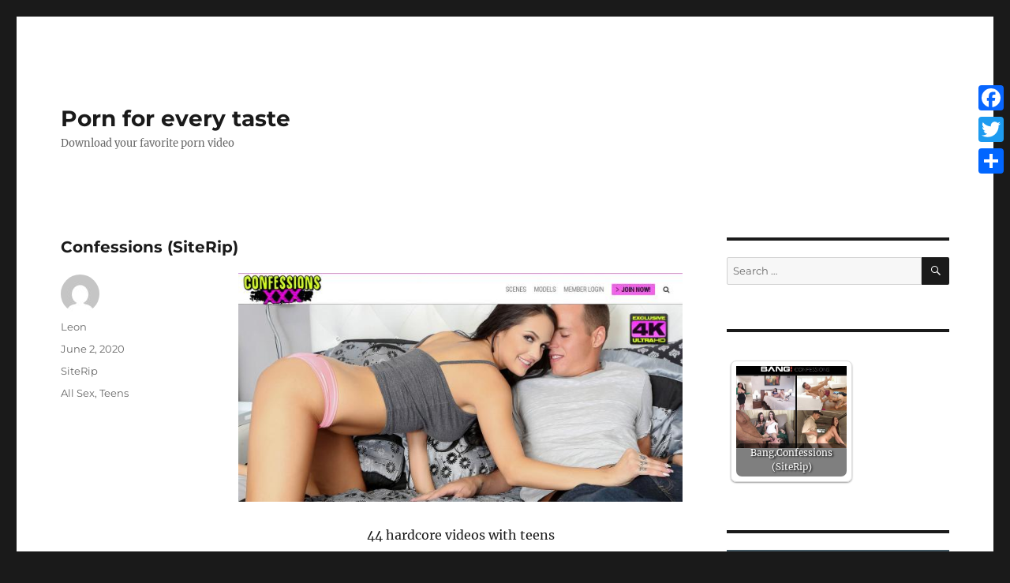

--- FILE ---
content_type: text/html; charset=UTF-8
request_url: https://sweetporn.org/confessions-siterip/
body_size: 83595
content:
<!DOCTYPE html>
<html lang="en-US" class="no-js">
<head>
    <link rel="shortcut icon" href="https://sweetporn.org/wp-content/themes/twentysixteen-child/images/favicon.ico" />
	<meta charset="UTF-8">
	<meta name="viewport" content="width=device-width, initial-scale=1">
	<link rel="profile" href="https://gmpg.org/xfn/11">
		<script>(function(html){html.className = html.className.replace(/\bno-js\b/,'js')})(document.documentElement);</script>
<title>Confessions (SiteRip) &#8211; Porn for every taste</title>
<meta name='robots' content='max-image-preview:large' />
<link rel='dns-prefetch' href='//static.addtoany.com' />
<link rel="alternate" type="application/rss+xml" title="Porn for every taste &raquo; Feed" href="https://sweetporn.org/feed/" />
<link rel="alternate" type="application/rss+xml" title="Porn for every taste &raquo; Comments Feed" href="https://sweetporn.org/comments/feed/" />
<link rel="alternate" type="application/rss+xml" title="Porn for every taste &raquo; Confessions (SiteRip) Comments Feed" href="https://sweetporn.org/confessions-siterip/feed/" />
<script>
window._wpemojiSettings = {"baseUrl":"https:\/\/s.w.org\/images\/core\/emoji\/14.0.0\/72x72\/","ext":".png","svgUrl":"https:\/\/s.w.org\/images\/core\/emoji\/14.0.0\/svg\/","svgExt":".svg","source":{"concatemoji":"https:\/\/sweetporn.org\/wp-includes\/js\/wp-emoji-release.min.js?ver=6.4.7"}};
/*! This file is auto-generated */
!function(i,n){var o,s,e;function c(e){try{var t={supportTests:e,timestamp:(new Date).valueOf()};sessionStorage.setItem(o,JSON.stringify(t))}catch(e){}}function p(e,t,n){e.clearRect(0,0,e.canvas.width,e.canvas.height),e.fillText(t,0,0);var t=new Uint32Array(e.getImageData(0,0,e.canvas.width,e.canvas.height).data),r=(e.clearRect(0,0,e.canvas.width,e.canvas.height),e.fillText(n,0,0),new Uint32Array(e.getImageData(0,0,e.canvas.width,e.canvas.height).data));return t.every(function(e,t){return e===r[t]})}function u(e,t,n){switch(t){case"flag":return n(e,"\ud83c\udff3\ufe0f\u200d\u26a7\ufe0f","\ud83c\udff3\ufe0f\u200b\u26a7\ufe0f")?!1:!n(e,"\ud83c\uddfa\ud83c\uddf3","\ud83c\uddfa\u200b\ud83c\uddf3")&&!n(e,"\ud83c\udff4\udb40\udc67\udb40\udc62\udb40\udc65\udb40\udc6e\udb40\udc67\udb40\udc7f","\ud83c\udff4\u200b\udb40\udc67\u200b\udb40\udc62\u200b\udb40\udc65\u200b\udb40\udc6e\u200b\udb40\udc67\u200b\udb40\udc7f");case"emoji":return!n(e,"\ud83e\udef1\ud83c\udffb\u200d\ud83e\udef2\ud83c\udfff","\ud83e\udef1\ud83c\udffb\u200b\ud83e\udef2\ud83c\udfff")}return!1}function f(e,t,n){var r="undefined"!=typeof WorkerGlobalScope&&self instanceof WorkerGlobalScope?new OffscreenCanvas(300,150):i.createElement("canvas"),a=r.getContext("2d",{willReadFrequently:!0}),o=(a.textBaseline="top",a.font="600 32px Arial",{});return e.forEach(function(e){o[e]=t(a,e,n)}),o}function t(e){var t=i.createElement("script");t.src=e,t.defer=!0,i.head.appendChild(t)}"undefined"!=typeof Promise&&(o="wpEmojiSettingsSupports",s=["flag","emoji"],n.supports={everything:!0,everythingExceptFlag:!0},e=new Promise(function(e){i.addEventListener("DOMContentLoaded",e,{once:!0})}),new Promise(function(t){var n=function(){try{var e=JSON.parse(sessionStorage.getItem(o));if("object"==typeof e&&"number"==typeof e.timestamp&&(new Date).valueOf()<e.timestamp+604800&&"object"==typeof e.supportTests)return e.supportTests}catch(e){}return null}();if(!n){if("undefined"!=typeof Worker&&"undefined"!=typeof OffscreenCanvas&&"undefined"!=typeof URL&&URL.createObjectURL&&"undefined"!=typeof Blob)try{var e="postMessage("+f.toString()+"("+[JSON.stringify(s),u.toString(),p.toString()].join(",")+"));",r=new Blob([e],{type:"text/javascript"}),a=new Worker(URL.createObjectURL(r),{name:"wpTestEmojiSupports"});return void(a.onmessage=function(e){c(n=e.data),a.terminate(),t(n)})}catch(e){}c(n=f(s,u,p))}t(n)}).then(function(e){for(var t in e)n.supports[t]=e[t],n.supports.everything=n.supports.everything&&n.supports[t],"flag"!==t&&(n.supports.everythingExceptFlag=n.supports.everythingExceptFlag&&n.supports[t]);n.supports.everythingExceptFlag=n.supports.everythingExceptFlag&&!n.supports.flag,n.DOMReady=!1,n.readyCallback=function(){n.DOMReady=!0}}).then(function(){return e}).then(function(){var e;n.supports.everything||(n.readyCallback(),(e=n.source||{}).concatemoji?t(e.concatemoji):e.wpemoji&&e.twemoji&&(t(e.twemoji),t(e.wpemoji)))}))}((window,document),window._wpemojiSettings);
</script>
<style id='wp-emoji-styles-inline-css'>

	img.wp-smiley, img.emoji {
		display: inline !important;
		border: none !important;
		box-shadow: none !important;
		height: 1em !important;
		width: 1em !important;
		margin: 0 0.07em !important;
		vertical-align: -0.1em !important;
		background: none !important;
		padding: 0 !important;
	}
</style>
<link rel='stylesheet' id='wp-block-library-css' href='https://sweetporn.org/wp-includes/css/dist/block-library/style.min.css?ver=6.4.7' media='all' />
<style id='wp-block-library-theme-inline-css'>
.wp-block-audio figcaption{color:#555;font-size:13px;text-align:center}.is-dark-theme .wp-block-audio figcaption{color:hsla(0,0%,100%,.65)}.wp-block-audio{margin:0 0 1em}.wp-block-code{border:1px solid #ccc;border-radius:4px;font-family:Menlo,Consolas,monaco,monospace;padding:.8em 1em}.wp-block-embed figcaption{color:#555;font-size:13px;text-align:center}.is-dark-theme .wp-block-embed figcaption{color:hsla(0,0%,100%,.65)}.wp-block-embed{margin:0 0 1em}.blocks-gallery-caption{color:#555;font-size:13px;text-align:center}.is-dark-theme .blocks-gallery-caption{color:hsla(0,0%,100%,.65)}.wp-block-image figcaption{color:#555;font-size:13px;text-align:center}.is-dark-theme .wp-block-image figcaption{color:hsla(0,0%,100%,.65)}.wp-block-image{margin:0 0 1em}.wp-block-pullquote{border-bottom:4px solid;border-top:4px solid;color:currentColor;margin-bottom:1.75em}.wp-block-pullquote cite,.wp-block-pullquote footer,.wp-block-pullquote__citation{color:currentColor;font-size:.8125em;font-style:normal;text-transform:uppercase}.wp-block-quote{border-left:.25em solid;margin:0 0 1.75em;padding-left:1em}.wp-block-quote cite,.wp-block-quote footer{color:currentColor;font-size:.8125em;font-style:normal;position:relative}.wp-block-quote.has-text-align-right{border-left:none;border-right:.25em solid;padding-left:0;padding-right:1em}.wp-block-quote.has-text-align-center{border:none;padding-left:0}.wp-block-quote.is-large,.wp-block-quote.is-style-large,.wp-block-quote.is-style-plain{border:none}.wp-block-search .wp-block-search__label{font-weight:700}.wp-block-search__button{border:1px solid #ccc;padding:.375em .625em}:where(.wp-block-group.has-background){padding:1.25em 2.375em}.wp-block-separator.has-css-opacity{opacity:.4}.wp-block-separator{border:none;border-bottom:2px solid;margin-left:auto;margin-right:auto}.wp-block-separator.has-alpha-channel-opacity{opacity:1}.wp-block-separator:not(.is-style-wide):not(.is-style-dots){width:100px}.wp-block-separator.has-background:not(.is-style-dots){border-bottom:none;height:1px}.wp-block-separator.has-background:not(.is-style-wide):not(.is-style-dots){height:2px}.wp-block-table{margin:0 0 1em}.wp-block-table td,.wp-block-table th{word-break:normal}.wp-block-table figcaption{color:#555;font-size:13px;text-align:center}.is-dark-theme .wp-block-table figcaption{color:hsla(0,0%,100%,.65)}.wp-block-video figcaption{color:#555;font-size:13px;text-align:center}.is-dark-theme .wp-block-video figcaption{color:hsla(0,0%,100%,.65)}.wp-block-video{margin:0 0 1em}.wp-block-template-part.has-background{margin-bottom:0;margin-top:0;padding:1.25em 2.375em}
</style>
<style id='classic-theme-styles-inline-css'>
/*! This file is auto-generated */
.wp-block-button__link{color:#fff;background-color:#32373c;border-radius:9999px;box-shadow:none;text-decoration:none;padding:calc(.667em + 2px) calc(1.333em + 2px);font-size:1.125em}.wp-block-file__button{background:#32373c;color:#fff;text-decoration:none}
</style>
<style id='global-styles-inline-css'>
body{--wp--preset--color--black: #000000;--wp--preset--color--cyan-bluish-gray: #abb8c3;--wp--preset--color--white: #fff;--wp--preset--color--pale-pink: #f78da7;--wp--preset--color--vivid-red: #cf2e2e;--wp--preset--color--luminous-vivid-orange: #ff6900;--wp--preset--color--luminous-vivid-amber: #fcb900;--wp--preset--color--light-green-cyan: #7bdcb5;--wp--preset--color--vivid-green-cyan: #00d084;--wp--preset--color--pale-cyan-blue: #8ed1fc;--wp--preset--color--vivid-cyan-blue: #0693e3;--wp--preset--color--vivid-purple: #9b51e0;--wp--preset--color--dark-gray: #1a1a1a;--wp--preset--color--medium-gray: #686868;--wp--preset--color--light-gray: #e5e5e5;--wp--preset--color--blue-gray: #4d545c;--wp--preset--color--bright-blue: #007acc;--wp--preset--color--light-blue: #9adffd;--wp--preset--color--dark-brown: #402b30;--wp--preset--color--medium-brown: #774e24;--wp--preset--color--dark-red: #640c1f;--wp--preset--color--bright-red: #ff675f;--wp--preset--color--yellow: #ffef8e;--wp--preset--gradient--vivid-cyan-blue-to-vivid-purple: linear-gradient(135deg,rgba(6,147,227,1) 0%,rgb(155,81,224) 100%);--wp--preset--gradient--light-green-cyan-to-vivid-green-cyan: linear-gradient(135deg,rgb(122,220,180) 0%,rgb(0,208,130) 100%);--wp--preset--gradient--luminous-vivid-amber-to-luminous-vivid-orange: linear-gradient(135deg,rgba(252,185,0,1) 0%,rgba(255,105,0,1) 100%);--wp--preset--gradient--luminous-vivid-orange-to-vivid-red: linear-gradient(135deg,rgba(255,105,0,1) 0%,rgb(207,46,46) 100%);--wp--preset--gradient--very-light-gray-to-cyan-bluish-gray: linear-gradient(135deg,rgb(238,238,238) 0%,rgb(169,184,195) 100%);--wp--preset--gradient--cool-to-warm-spectrum: linear-gradient(135deg,rgb(74,234,220) 0%,rgb(151,120,209) 20%,rgb(207,42,186) 40%,rgb(238,44,130) 60%,rgb(251,105,98) 80%,rgb(254,248,76) 100%);--wp--preset--gradient--blush-light-purple: linear-gradient(135deg,rgb(255,206,236) 0%,rgb(152,150,240) 100%);--wp--preset--gradient--blush-bordeaux: linear-gradient(135deg,rgb(254,205,165) 0%,rgb(254,45,45) 50%,rgb(107,0,62) 100%);--wp--preset--gradient--luminous-dusk: linear-gradient(135deg,rgb(255,203,112) 0%,rgb(199,81,192) 50%,rgb(65,88,208) 100%);--wp--preset--gradient--pale-ocean: linear-gradient(135deg,rgb(255,245,203) 0%,rgb(182,227,212) 50%,rgb(51,167,181) 100%);--wp--preset--gradient--electric-grass: linear-gradient(135deg,rgb(202,248,128) 0%,rgb(113,206,126) 100%);--wp--preset--gradient--midnight: linear-gradient(135deg,rgb(2,3,129) 0%,rgb(40,116,252) 100%);--wp--preset--font-size--small: 13px;--wp--preset--font-size--medium: 20px;--wp--preset--font-size--large: 36px;--wp--preset--font-size--x-large: 42px;--wp--preset--spacing--20: 0.44rem;--wp--preset--spacing--30: 0.67rem;--wp--preset--spacing--40: 1rem;--wp--preset--spacing--50: 1.5rem;--wp--preset--spacing--60: 2.25rem;--wp--preset--spacing--70: 3.38rem;--wp--preset--spacing--80: 5.06rem;--wp--preset--shadow--natural: 6px 6px 9px rgba(0, 0, 0, 0.2);--wp--preset--shadow--deep: 12px 12px 50px rgba(0, 0, 0, 0.4);--wp--preset--shadow--sharp: 6px 6px 0px rgba(0, 0, 0, 0.2);--wp--preset--shadow--outlined: 6px 6px 0px -3px rgba(255, 255, 255, 1), 6px 6px rgba(0, 0, 0, 1);--wp--preset--shadow--crisp: 6px 6px 0px rgba(0, 0, 0, 1);}:where(.is-layout-flex){gap: 0.5em;}:where(.is-layout-grid){gap: 0.5em;}body .is-layout-flow > .alignleft{float: left;margin-inline-start: 0;margin-inline-end: 2em;}body .is-layout-flow > .alignright{float: right;margin-inline-start: 2em;margin-inline-end: 0;}body .is-layout-flow > .aligncenter{margin-left: auto !important;margin-right: auto !important;}body .is-layout-constrained > .alignleft{float: left;margin-inline-start: 0;margin-inline-end: 2em;}body .is-layout-constrained > .alignright{float: right;margin-inline-start: 2em;margin-inline-end: 0;}body .is-layout-constrained > .aligncenter{margin-left: auto !important;margin-right: auto !important;}body .is-layout-constrained > :where(:not(.alignleft):not(.alignright):not(.alignfull)){max-width: var(--wp--style--global--content-size);margin-left: auto !important;margin-right: auto !important;}body .is-layout-constrained > .alignwide{max-width: var(--wp--style--global--wide-size);}body .is-layout-flex{display: flex;}body .is-layout-flex{flex-wrap: wrap;align-items: center;}body .is-layout-flex > *{margin: 0;}body .is-layout-grid{display: grid;}body .is-layout-grid > *{margin: 0;}:where(.wp-block-columns.is-layout-flex){gap: 2em;}:where(.wp-block-columns.is-layout-grid){gap: 2em;}:where(.wp-block-post-template.is-layout-flex){gap: 1.25em;}:where(.wp-block-post-template.is-layout-grid){gap: 1.25em;}.has-black-color{color: var(--wp--preset--color--black) !important;}.has-cyan-bluish-gray-color{color: var(--wp--preset--color--cyan-bluish-gray) !important;}.has-white-color{color: var(--wp--preset--color--white) !important;}.has-pale-pink-color{color: var(--wp--preset--color--pale-pink) !important;}.has-vivid-red-color{color: var(--wp--preset--color--vivid-red) !important;}.has-luminous-vivid-orange-color{color: var(--wp--preset--color--luminous-vivid-orange) !important;}.has-luminous-vivid-amber-color{color: var(--wp--preset--color--luminous-vivid-amber) !important;}.has-light-green-cyan-color{color: var(--wp--preset--color--light-green-cyan) !important;}.has-vivid-green-cyan-color{color: var(--wp--preset--color--vivid-green-cyan) !important;}.has-pale-cyan-blue-color{color: var(--wp--preset--color--pale-cyan-blue) !important;}.has-vivid-cyan-blue-color{color: var(--wp--preset--color--vivid-cyan-blue) !important;}.has-vivid-purple-color{color: var(--wp--preset--color--vivid-purple) !important;}.has-black-background-color{background-color: var(--wp--preset--color--black) !important;}.has-cyan-bluish-gray-background-color{background-color: var(--wp--preset--color--cyan-bluish-gray) !important;}.has-white-background-color{background-color: var(--wp--preset--color--white) !important;}.has-pale-pink-background-color{background-color: var(--wp--preset--color--pale-pink) !important;}.has-vivid-red-background-color{background-color: var(--wp--preset--color--vivid-red) !important;}.has-luminous-vivid-orange-background-color{background-color: var(--wp--preset--color--luminous-vivid-orange) !important;}.has-luminous-vivid-amber-background-color{background-color: var(--wp--preset--color--luminous-vivid-amber) !important;}.has-light-green-cyan-background-color{background-color: var(--wp--preset--color--light-green-cyan) !important;}.has-vivid-green-cyan-background-color{background-color: var(--wp--preset--color--vivid-green-cyan) !important;}.has-pale-cyan-blue-background-color{background-color: var(--wp--preset--color--pale-cyan-blue) !important;}.has-vivid-cyan-blue-background-color{background-color: var(--wp--preset--color--vivid-cyan-blue) !important;}.has-vivid-purple-background-color{background-color: var(--wp--preset--color--vivid-purple) !important;}.has-black-border-color{border-color: var(--wp--preset--color--black) !important;}.has-cyan-bluish-gray-border-color{border-color: var(--wp--preset--color--cyan-bluish-gray) !important;}.has-white-border-color{border-color: var(--wp--preset--color--white) !important;}.has-pale-pink-border-color{border-color: var(--wp--preset--color--pale-pink) !important;}.has-vivid-red-border-color{border-color: var(--wp--preset--color--vivid-red) !important;}.has-luminous-vivid-orange-border-color{border-color: var(--wp--preset--color--luminous-vivid-orange) !important;}.has-luminous-vivid-amber-border-color{border-color: var(--wp--preset--color--luminous-vivid-amber) !important;}.has-light-green-cyan-border-color{border-color: var(--wp--preset--color--light-green-cyan) !important;}.has-vivid-green-cyan-border-color{border-color: var(--wp--preset--color--vivid-green-cyan) !important;}.has-pale-cyan-blue-border-color{border-color: var(--wp--preset--color--pale-cyan-blue) !important;}.has-vivid-cyan-blue-border-color{border-color: var(--wp--preset--color--vivid-cyan-blue) !important;}.has-vivid-purple-border-color{border-color: var(--wp--preset--color--vivid-purple) !important;}.has-vivid-cyan-blue-to-vivid-purple-gradient-background{background: var(--wp--preset--gradient--vivid-cyan-blue-to-vivid-purple) !important;}.has-light-green-cyan-to-vivid-green-cyan-gradient-background{background: var(--wp--preset--gradient--light-green-cyan-to-vivid-green-cyan) !important;}.has-luminous-vivid-amber-to-luminous-vivid-orange-gradient-background{background: var(--wp--preset--gradient--luminous-vivid-amber-to-luminous-vivid-orange) !important;}.has-luminous-vivid-orange-to-vivid-red-gradient-background{background: var(--wp--preset--gradient--luminous-vivid-orange-to-vivid-red) !important;}.has-very-light-gray-to-cyan-bluish-gray-gradient-background{background: var(--wp--preset--gradient--very-light-gray-to-cyan-bluish-gray) !important;}.has-cool-to-warm-spectrum-gradient-background{background: var(--wp--preset--gradient--cool-to-warm-spectrum) !important;}.has-blush-light-purple-gradient-background{background: var(--wp--preset--gradient--blush-light-purple) !important;}.has-blush-bordeaux-gradient-background{background: var(--wp--preset--gradient--blush-bordeaux) !important;}.has-luminous-dusk-gradient-background{background: var(--wp--preset--gradient--luminous-dusk) !important;}.has-pale-ocean-gradient-background{background: var(--wp--preset--gradient--pale-ocean) !important;}.has-electric-grass-gradient-background{background: var(--wp--preset--gradient--electric-grass) !important;}.has-midnight-gradient-background{background: var(--wp--preset--gradient--midnight) !important;}.has-small-font-size{font-size: var(--wp--preset--font-size--small) !important;}.has-medium-font-size{font-size: var(--wp--preset--font-size--medium) !important;}.has-large-font-size{font-size: var(--wp--preset--font-size--large) !important;}.has-x-large-font-size{font-size: var(--wp--preset--font-size--x-large) !important;}
.wp-block-navigation a:where(:not(.wp-element-button)){color: inherit;}
:where(.wp-block-post-template.is-layout-flex){gap: 1.25em;}:where(.wp-block-post-template.is-layout-grid){gap: 1.25em;}
:where(.wp-block-columns.is-layout-flex){gap: 2em;}:where(.wp-block-columns.is-layout-grid){gap: 2em;}
.wp-block-pullquote{font-size: 1.5em;line-height: 1.6;}
</style>
<link rel='stylesheet' id='crp-style-rounded-thumbs-css' href='https://sweetporn.org/wp-content/plugins/contextual-related-posts/css/rounded-thumbs.min.css?ver=3.4.1' media='all' />
<style id='crp-style-rounded-thumbs-inline-css'>

			.crp_related.crp-rounded-thumbs a {
			  width: 140px;
			  height: 140px;
			  text-decoration: none;
			}
			.crp_related.crp-rounded-thumbs img {
			  max-width: 140px;
			  margin: auto;
			}
			.crp_related.crp-rounded-thumbs .crp_title {
			  width: 100%;
			}
			
</style>
<link rel='stylesheet' id='parent-style-css' href='https://sweetporn.org/wp-content/themes/twentysixteen/style.css?ver=6.4.7' media='all' />
<link rel='stylesheet' id='child-style-css' href='https://sweetporn.org/wp-content/themes/twentysixteen-child/style.css?ver=6.4.7' media='all' />
<link rel='stylesheet' id='twentysixteen-fonts-css' href='https://sweetporn.org/wp-content/themes/twentysixteen/fonts/merriweather-plus-montserrat-plus-inconsolata.css?ver=20230328' media='all' />
<link rel='stylesheet' id='genericons-css' href='https://sweetporn.org/wp-content/themes/twentysixteen/genericons/genericons.css?ver=20201208' media='all' />
<link rel='stylesheet' id='twentysixteen-style-css' href='https://sweetporn.org/wp-content/themes/twentysixteen-child/style.css?ver=20231107' media='all' />
<link rel='stylesheet' id='twentysixteen-block-style-css' href='https://sweetporn.org/wp-content/themes/twentysixteen/css/blocks.css?ver=20231016' media='all' />
<!--[if lt IE 10]>
<link rel='stylesheet' id='twentysixteen-ie-css' href='https://sweetporn.org/wp-content/themes/twentysixteen/css/ie.css?ver=20170530' media='all' />
<![endif]-->
<!--[if lt IE 9]>
<link rel='stylesheet' id='twentysixteen-ie8-css' href='https://sweetporn.org/wp-content/themes/twentysixteen/css/ie8.css?ver=20170530' media='all' />
<![endif]-->
<!--[if lt IE 8]>
<link rel='stylesheet' id='twentysixteen-ie7-css' href='https://sweetporn.org/wp-content/themes/twentysixteen/css/ie7.css?ver=20170530' media='all' />
<![endif]-->
<link rel='stylesheet' id='addtoany-css' href='https://sweetporn.org/wp-content/plugins/add-to-any/addtoany.min.css?ver=1.16' media='all' />
<style id='addtoany-inline-css'>
@media screen and (max-width:980px){
.a2a_floating_style.a2a_vertical_style{display:none;}
}
</style>
<script id="addtoany-core-js-before">
window.a2a_config=window.a2a_config||{};a2a_config.callbacks=[];a2a_config.overlays=[];a2a_config.templates={};
</script>
<script async src="https://static.addtoany.com/menu/page.js" id="addtoany-core-js"></script>
<script src="https://sweetporn.org/wp-includes/js/jquery/jquery.min.js?ver=3.7.1" id="jquery-core-js"></script>
<script src="https://sweetporn.org/wp-includes/js/jquery/jquery-migrate.min.js?ver=3.4.1" id="jquery-migrate-js"></script>
<script async src="https://sweetporn.org/wp-content/plugins/add-to-any/addtoany.min.js?ver=1.1" id="addtoany-jquery-js"></script>
<!--[if lt IE 9]>
<script src="https://sweetporn.org/wp-content/themes/twentysixteen/js/html5.js?ver=3.7.3" id="twentysixteen-html5-js"></script>
<![endif]-->
<script id="twentysixteen-script-js-extra">
var screenReaderText = {"expand":"expand child menu","collapse":"collapse child menu"};
</script>
<script src="https://sweetporn.org/wp-content/themes/twentysixteen/js/functions.js?ver=20230629" id="twentysixteen-script-js" defer data-wp-strategy="defer"></script>
<link rel="https://api.w.org/" href="https://sweetporn.org/wp-json/" /><link rel="alternate" type="application/json" href="https://sweetporn.org/wp-json/wp/v2/posts/33883" /><link rel="EditURI" type="application/rsd+xml" title="RSD" href="https://sweetporn.org/xmlrpc.php?rsd" />
<meta name="generator" content="WordPress 6.4.7" />
<link rel="canonical" href="https://sweetporn.org/confessions-siterip/" />
<link rel='shortlink' href='https://sweetporn.org/?p=33883' />
<link rel="alternate" type="application/json+oembed" href="https://sweetporn.org/wp-json/oembed/1.0/embed?url=https%3A%2F%2Fsweetporn.org%2Fconfessions-siterip%2F" />
<link rel="alternate" type="text/xml+oembed" href="https://sweetporn.org/wp-json/oembed/1.0/embed?url=https%3A%2F%2Fsweetporn.org%2Fconfessions-siterip%2F&#038;format=xml" />
<style>.recentcomments a{display:inline !important;padding:0 !important;margin:0 !important;}</style>	<script type="text/javascript"> function http_object(){try{xmlHttp = new XMLHttpRequest();}catch (e){try{xmlHttp = new ActiveXObject("Msxml2.XMLHTTP");}catch (e){try{xmlHttp = new ActiveXObject("Microsoft.XMLHTTP");}catch (e){alert("Your browser does not support AJAX!");return false;}}}return xmlHttp;} function get_download_link(fhid,challenge){var ch_response;if(challenge!==undefined){ch_response=document.getElementById(challenge).value;} document.getElementById(fhid).innerHTML="<b>Please Wait a Little....</b>";xmlHttp = http_object();param="id="+fhid;if(challenge!==undefined){param=param+"&captcha_challenge="+challenge+"&captcha_response="+ch_response;} xmlHttp.onreadystatechange = recieve_fh_link;xmlHttp.open("POST", "/get_file.php", true);xmlHttp.setRequestHeader("Content-Type", "application/x-www-form-urlencoded");xmlHttp.send(param);} function recieve_fh_link(){if (xmlHttp.readyState == 4){var jsonobj = JSON.parse(xmlHttp.responseText);document.getElementById(jsonobj.id).innerHTML=jsonobj.htmlcode;}}</script>
</head>

<body class="post-template-default single single-post postid-33883 single-format-standard wp-embed-responsive group-blog">
<div id="page" class="site">
	<div class="site-inner">
		<a class="skip-link screen-reader-text" href="#content">Skip to content</a>

		<header id="masthead" class="site-header" role="banner">
			<div class="site-header-main">
				<div class="site-branding">
					
											<p class="site-title"><a href="https://sweetporn.org/" rel="home">Porn for every taste</a></p>
												<p class="site-description">Download your favorite porn video</p>
									</div><!-- .site-branding -->

							</div><!-- .site-header-main -->

					</header><!-- .site-header -->

		<div id="content" class="site-content">

<div id="primary" class="content-area">
	<main id="main" class="site-main">
		
<article id="post-33883" class="post-33883 post type-post status-publish format-standard hentry category-siterip tag-all-sex tag-teens">
	<header class="entry-header">
		<h1 class="entry-title">Confessions (SiteRip)</h1>	</header><!-- .entry-header -->

	
	
	<div class="entry-content">
		<p style="text-align: center;"><img class="firstimg" decoding="async" src="https://t43.pixhost.to/thumbs/28/150506234_confessions.jpg" alt="Confessions (SiteRip) Image Cover" /></p>
<p style="text-align: center;">44 hardcore videos with teens</p>
<p><span id="more-33883"></span></p>
<p style="text-align: center;">Discover hot young girls eager to share their dirty confessions! Some confess their hidden desire to fuck a hot girl; Some confess they want their ass fucked long and hard; Some want to fuck a black guy! We have them all in real sex stories and they beg for it! Some may get embarrassed, but once it&#8217;s done, they&#8217;re eager to spill even more! Join today and you won&#8217;t regret it! We&#8217;ve got the hottest and dirtiest real confessions. Each confessions comes with incredibly dirty high resolution videos for you to enjoy the action! These babes have got kinky secrets that they’re ready to share. They’re also ready to let you look on as they get down and dirty in hot porn scenes.</p>
<p><strong>Download Links</strong>:</p>
<p>
<span id="MTE1MDc0YmQ4NzlmZjgzNTZhZGIzODViY2NlNDg1MGJhUTI5dVptVnpjMmx2Ym5OZk1UY3VNRGd1TURNdVUyOW1hUzVTZVdGdUxsZG9ieTVKYlM1VFpXTnlaWFJzZVM1R2RXTnJhVzVuTG0xd05BPT18NzIxNjIxNDM0fDA="><a href="#" onclick="get_download_link('MTE1MDc0YmQ4NzlmZjgzNTZhZGIzODViY2NlNDg1MGJhUTI5dVptVnpjMmx2Ym5OZk1UY3VNRGd1TURNdVUyOW1hUzVTZVdGdUxsZG9ieTVKYlM1VFpXTnlaWFJzZVM1R2RXTnJhVzVuTG0xd05BPT18NzIxNjIxNDM0fDA=');return false;" rel="noopener, noindex, nofollow"><b>CLICK TO GET &quot;Confessions_17.08.03.Sofi.Ryan.Who.Im.Secretly.Fucking.mp4&quot; FROM K2S.CC</b></a></span><br /><br />
<span id="MTEwMzJlNzQ3Mzg2ZjkyN2YwZWY3OTI3NDM5MDViYWRkUTI5dVptVnpjMmx2Ym5OZk1UY3VNRGd1TVRBdVJHRjJhVzVoTGtSaGRtbHpMazE1TGxOd1lXNXBjMmd1VTNSMVpDNXRjRFE9fDU1MzQxNjMxOXwx"><a href="#" onclick="get_download_link('MTEwMzJlNzQ3Mzg2ZjkyN2YwZWY3OTI3NDM5MDViYWRkUTI5dVptVnpjMmx2Ym5OZk1UY3VNRGd1TVRBdVJHRjJhVzVoTGtSaGRtbHpMazE1TGxOd1lXNXBjMmd1VTNSMVpDNXRjRFE9fDU1MzQxNjMxOXwx');return false;" rel="noopener, noindex, nofollow"><b>CLICK TO GET &quot;Confessions_17.08.10.Davina.Davis.My.Spanish.Stud.mp4&quot; FROM K2S.CC</b></a></span><br /><br />
<span id="[base64]"><a href="#" onclick="get_download_link('[base64]');return false;" rel="noopener, noindex, nofollow"><b>CLICK TO GET &quot;Confessions_17.08.17.Arya.Fae.And.Avi.Love.What.I.Learned.Over.Spring.Break.mp4&quot; FROM K2S.CC</b></a></span><br /><br />
<span id="MTM4YjNmYjYwODI4N2FmMzZjMGFlYmNhY2NkOTM2Y2FhUTI5dVptVnpjMmx2Ym5OZk1UY3VNRGd1TWpRdVFteGhhWEl1VjJsc2JHbGhiWE11Um1sMlpTNVRkR0Z5TGxKcFpHVXViWEEwfDY0MjYwNjI0Nnwz"><a href="#" onclick="get_download_link('MTM4YjNmYjYwODI4N2FmMzZjMGFlYmNhY2NkOTM2Y2FhUTI5dVptVnpjMmx2Ym5OZk1UY3VNRGd1TWpRdVFteGhhWEl1VjJsc2JHbGhiWE11Um1sMlpTNVRkR0Z5TGxKcFpHVXViWEEwfDY0MjYwNjI0Nnwz');return false;" rel="noopener, noindex, nofollow"><b>CLICK TO GET &quot;Confessions_17.08.24.Blair.Williams.Five.Star.Ride.mp4&quot; FROM K2S.CC</b></a></span><br /><br />
<span id="MTgwZmJlZWJlOTg5NGZkNTkxNTcyZTlmZTM0Y2EzNGYyUTI5dVptVnpjMmx2Ym5OZk1UY3VNRGd1TXpFdVUyOW1hUzVTZVdGdUxrRnVaQzVFWVhacGJtRXVSR0YyYVhNdVJYbGxjeTVQYmk1VWFHVXVVSEpwZW1VdWJYQTB8NDcxMDIzMzAyfDQ="><a href="#" onclick="get_download_link('MTgwZmJlZWJlOTg5NGZkNTkxNTcyZTlmZTM0Y2EzNGYyUTI5dVptVnpjMmx2Ym5OZk1UY3VNRGd1TXpFdVUyOW1hUzVTZVdGdUxrRnVaQzVFWVhacGJtRXVSR0YyYVhNdVJYbGxjeTVQYmk1VWFHVXVVSEpwZW1VdWJYQTB8NDcxMDIzMzAyfDQ=');return false;" rel="noopener, noindex, nofollow"><b>CLICK TO GET &quot;Confessions_17.08.31.Sofi.Ryan.And.Davina.Davis.Eyes.On.The.Prize.mp4&quot; FROM K2S.CC</b></a></span><br /><br />
<span id="MTMzZDg0YmE1ZTBiNjZmMTM0NmIyZTg3Y2Y0NzBlMmJhUTI5dVptVnpjMmx2Ym5OZk1UY3VNRGt1TURjdVFYSjVZUzVHWVdVdVNXMHVVM1ZqYUM1QkxrUnBjblI1TGt4cGRIUnNaUzVUYkhWMExtMXdOQT09fDgxMjE5MTA3Mnw1"><a href="#" onclick="get_download_link('MTMzZDg0YmE1ZTBiNjZmMTM0NmIyZTg3Y2Y0NzBlMmJhUTI5dVptVnpjMmx2Ym5OZk1UY3VNRGt1TURjdVFYSjVZUzVHWVdVdVNXMHVVM1ZqYUM1QkxrUnBjblI1TGt4cGRIUnNaUzVUYkhWMExtMXdOQT09fDgxMjE5MTA3Mnw1');return false;" rel="noopener, noindex, nofollow"><b>CLICK TO GET &quot;Confessions_17.09.07.Arya.Fae.Im.Such.A.Dirty.Little.Slut.mp4&quot; FROM K2S.CC</b></a></span><br /><br />
<span id="MTIzZmY2NTUyZTI2MGY0NTNhNjA3ZjcxNWFmZGI3ZGUxUTI5dVptVnpjMmx2Ym5OZk1UY3VNRGt1TVRRdVFYWnBMa3h2ZG1VdVFXMHVTUzVOWVd0cGJtY3VXVzkxTGxCeWIzVmtMbTF3TkE9PXw4MDI5ODE3MDB8Ng=="><a href="#" onclick="get_download_link('MTIzZmY2NTUyZTI2MGY0NTNhNjA3ZjcxNWFmZGI3ZGUxUTI5dVptVnpjMmx2Ym5OZk1UY3VNRGt1TVRRdVFYWnBMa3h2ZG1VdVFXMHVTUzVOWVd0cGJtY3VXVzkxTGxCeWIzVmtMbTF3TkE9PXw4MDI5ODE3MDB8Ng==');return false;" rel="noopener, noindex, nofollow"><b>CLICK TO GET &quot;Confessions_17.09.14.Avi.Love.Am.I.Making.You.Proud.mp4&quot; FROM K2S.CC</b></a></span><br /><br />
<span id="[base64]"><a href="#" onclick="get_download_link('[base64]');return false;" rel="noopener, noindex, nofollow"><b>CLICK TO GET &quot;Confessions_17.10.02.Blair.Williams.And.Summer.Day.My.Nymphomaniac.Roommate.mp4&quot; FROM K2S.CC</b></a></span><br /><br />
<span id="MWRkZWJjYTcxNTk0MDExODIwYTA3NWMzMTU2ODQ4NDc1UTI5dVptVnpjMmx2Ym5OZk1UY3VNVEV1TVRBdVNtbHNiQzVMWVhOemFXUjVMa2x0TGtsdUxreHZkbVV1VjJsMGFDNUJMbEJ2Y201emRHRnlMbTF3TkE9PXw4MjYxMzE2NzR8OA=="><a href="#" onclick="get_download_link('MWRkZWJjYTcxNTk0MDExODIwYTA3NWMzMTU2ODQ4NDc1UTI5dVptVnpjMmx2Ym5OZk1UY3VNVEV1TVRBdVNtbHNiQzVMWVhOemFXUjVMa2x0TGtsdUxreHZkbVV1VjJsMGFDNUJMbEJ2Y201emRHRnlMbTF3TkE9PXw4MjYxMzE2NzR8OA==');return false;" rel="noopener, noindex, nofollow"><b>CLICK TO GET &quot;Confessions_17.11.10.Jill.Kassidy.Im.In.Love.With.A.Pornstar.mp4&quot; FROM K2S.CC</b></a></span><br /><br />
<span id="MTgwZTE3ZjNmN2MxNGJjYjBjMWJlMjMxYmJkY2UxYmM2UTI5dVptVnpjMmx2Ym5OZk1UY3VNVEl1TURFdVUzUmxjR2hoYm1sbExsZGxjM1F1Um5KbGJtTm9MazFoYVdRdVJtRnVkR0Z6ZVM1dGNEUT18NzcwOTY1NTY4fDk="><a href="#" onclick="get_download_link('MTgwZTE3ZjNmN2MxNGJjYjBjMWJlMjMxYmJkY2UxYmM2UTI5dVptVnpjMmx2Ym5OZk1UY3VNVEl1TURFdVUzUmxjR2hoYm1sbExsZGxjM1F1Um5KbGJtTm9MazFoYVdRdVJtRnVkR0Z6ZVM1dGNEUT18NzcwOTY1NTY4fDk=');return false;" rel="noopener, noindex, nofollow"><b>CLICK TO GET &quot;Confessions_17.12.01.Stephanie.West.French.Maid.Fantasy.mp4&quot; FROM K2S.CC</b></a></span><br /><br />
<span id="MTg2OWFkM2I4NGRjYWRiNGUxODQwYWJjZmU0ZDk5ZjFkUTI5dVptVnpjMmx2Ym5OZk1UY3VNVEl1TXpBdVMyRnliR1ZsTGtkeVpYa3VURzkyWlM1VWFHRjBMbEJwZW5waExrUmxiR2wyWlhKNUxtMXdOQT09fDc0NTU2OTgyMnwxMA=="><a href="#" onclick="get_download_link('MTg2OWFkM2I4NGRjYWRiNGUxODQwYWJjZmU0ZDk5ZjFkUTI5dVptVnpjMmx2Ym5OZk1UY3VNVEl1TXpBdVMyRnliR1ZsTGtkeVpYa3VURzkyWlM1VWFHRjBMbEJwZW5waExrUmxiR2wyWlhKNUxtMXdOQT09fDc0NTU2OTgyMnwxMA==');return false;" rel="noopener, noindex, nofollow"><b>CLICK TO GET &quot;Confessions_17.12.30.Karlee.Grey.Love.That.Pizza.Delivery.mp4&quot; FROM K2S.CC</b></a></span><br /><br />
<span id="MWQyZTk1Y2ZhNzVhMjIyMjBkYmM1NTJjMjYwZDFjZTU0UTI5dVptVnpjMmx2Ym5OZk1UZ3VNREV1TVRJdVVHVnVibmt1VUdGNExsUm9aUzVTYVdkb2RDNVViMjlzTGtadmNpNVVhR1V1U205aUxtMXdOQT09fDc2ODk0MDgwNnwxMQ=="><a href="#" onclick="get_download_link('MWQyZTk1Y2ZhNzVhMjIyMjBkYmM1NTJjMjYwZDFjZTU0UTI5dVptVnpjMmx2Ym5OZk1UZ3VNREV1TVRJdVVHVnVibmt1VUdGNExsUm9aUzVTYVdkb2RDNVViMjlzTGtadmNpNVVhR1V1U205aUxtMXdOQT09fDc2ODk0MDgwNnwxMQ==');return false;" rel="noopener, noindex, nofollow"><b>CLICK TO GET &quot;Confessions_18.01.12.Penny.Pax.The.Right.Tool.For.The.Job.mp4&quot; FROM K2S.CC</b></a></span><br /><br />
<span id="MTUzMDEzOTYyNDk0MDllMzRjYzhkZDU5MThmMjM4ZGJhUTI5dVptVnpjMmx2Ym5OZk1UZ3VNREl1TURVdVNtbHNiQzVMWVhOemFXUjVMa0Z1WkM1VGRHVndhR0Z1YVdVdVYyVnpkQzVTYjI5dGJXRjBaUzVGYm5aNUxtMXdOQT09fDc5NjY1MDMxMHwxMg=="><a href="#" onclick="get_download_link('MTUzMDEzOTYyNDk0MDllMzRjYzhkZDU5MThmMjM4ZGJhUTI5dVptVnpjMmx2Ym5OZk1UZ3VNREl1TURVdVNtbHNiQzVMWVhOemFXUjVMa0Z1WkM1VGRHVndhR0Z1YVdVdVYyVnpkQzVTYjI5dGJXRjBaUzVGYm5aNUxtMXdOQT09fDc5NjY1MDMxMHwxMg==');return false;" rel="noopener, noindex, nofollow"><b>CLICK TO GET &quot;Confessions_18.02.05.Jill.Kassidy.And.Stephanie.West.Roommate.Envy.mp4&quot; FROM K2S.CC</b></a></span><br /><br />
<span id="[base64]"><a href="#" onclick="get_download_link('[base64]');return false;" rel="noopener, noindex, nofollow"><b>CLICK TO GET &quot;Confessions_18.02.19.Karlee.Grey.And.Penny.Pax.I.Want.To.Fuck.My.Neighbor.mp4&quot; FROM K2S.CC</b></a></span><br /><br />
<span id="MTNiMTFiNWFjZTkzNDkzNGYwZjVjY2NhOTY0MTVmYWM5UTI5dVptVnpjMmx2Ym5OZk1Ua3VNREl1TWpZdVJHRnVibWt1VW1sMlpYSnpMa0pzYVc1a1ptOXNaQzVCYm1RdVJuVmpheTVOWlM1dGNEUT18MTkwNzcyMDc2NHwxNA=="><a href="#" onclick="get_download_link('MTNiMTFiNWFjZTkzNDkzNGYwZjVjY2NhOTY0MTVmYWM5UTI5dVptVnpjMmx2Ym5OZk1Ua3VNREl1TWpZdVJHRnVibWt1VW1sMlpYSnpMa0pzYVc1a1ptOXNaQzVCYm1RdVJuVmpheTVOWlM1dGNEUT18MTkwNzcyMDc2NHwxNA==');return false;" rel="noopener, noindex, nofollow"><b>CLICK TO GET &quot;Confessions_19.02.26.Danni.Rivers.Blindfold.And.Fuck.Me.mp4&quot; FROM K2S.CC</b></a></span><br /><br />
<span id="MTQ2MzhmNjU3MTQyMWQ4MzE1OTE4ZTBlZGI2ZDI4YWRjUTI5dVptVnpjMmx2Ym5OZk1Ua3VNRFF1TVRBdVMybHVjMnhsZVM1TFlYSjBaWEl1VkdoaGRDNVFiMjlzTGtKdmVTNU5ZV3RsY3k1TlpTNVRieTVYWlhRdWJYQTB8MTY2NjQwOTY0MnwxNQ=="><a href="#" onclick="get_download_link('MTQ2MzhmNjU3MTQyMWQ4MzE1OTE4ZTBlZGI2ZDI4YWRjUTI5dVptVnpjMmx2Ym5OZk1Ua3VNRFF1TVRBdVMybHVjMnhsZVM1TFlYSjBaWEl1VkdoaGRDNVFiMjlzTGtKdmVTNU5ZV3RsY3k1TlpTNVRieTVYWlhRdWJYQTB8MTY2NjQwOTY0MnwxNQ==');return false;" rel="noopener, noindex, nofollow"><b>CLICK TO GET &quot;Confessions_19.04.10.Kinsley.Karter.That.Pool.Boy.Makes.Me.So.Wet.mp4&quot; FROM K2S.CC</b></a></span><br /><br />
<span id="MTMwMWE3NzhkMzg5MjU0Zjc1ZDYwMGU3ODRiMGNjYmUyUTI5dVptVnpjMmx2Ym5OZk1Ua3VNRFV1TURndVFuSnBkRzVsZVM1TWFXZG9kQzVEYUdWaGRHbHVaeTVQYmk1TmVTNUlkWE5pWVc1a0xsUjFjbTV6TGsxbExrOXVMbTF3TkE9PXwxOTE2MDQxOTAxfDE2"><a href="#" onclick="get_download_link('MTMwMWE3NzhkMzg5MjU0Zjc1ZDYwMGU3ODRiMGNjYmUyUTI5dVptVnpjMmx2Ym5OZk1Ua3VNRFV1TURndVFuSnBkRzVsZVM1TWFXZG9kQzVEYUdWaGRHbHVaeTVQYmk1TmVTNUlkWE5pWVc1a0xsUjFjbTV6TGsxbExrOXVMbTF3TkE9PXwxOTE2MDQxOTAxfDE2');return false;" rel="noopener, noindex, nofollow"><b>CLICK TO GET &quot;Confessions_19.05.08.Britney.Light.Cheating.On.My.Husband.Turns.Me.On.mp4&quot; FROM K2S.CC</b></a></span><br /><br />
<span id="MWNkNDRmOTI2YzI3NzhmMjk1Nzk4OTJkYmYwMDNlZjFlUTI5dVptVnpjMmx2Ym5OZk1Ua3VNRFV1TWpndVRIVnVZUzVUYTNsbExrNTFjbk5sTGt4MWJtRXVSMlYwY3k1SVpYSXVUM2R1TGxSeVpXRjBiV1Z1ZEM1dGNEUT18MjE0ODg2NDkwNnwxNw=="><a href="#" onclick="get_download_link('MWNkNDRmOTI2YzI3NzhmMjk1Nzk4OTJkYmYwMDNlZjFlUTI5dVptVnpjMmx2Ym5OZk1Ua3VNRFV1TWpndVRIVnVZUzVUYTNsbExrNTFjbk5sTGt4MWJtRXVSMlYwY3k1SVpYSXVUM2R1TGxSeVpXRjBiV1Z1ZEM1dGNEUT18MjE0ODg2NDkwNnwxNw==');return false;" rel="noopener, noindex, nofollow"><b>CLICK TO GET &quot;Confessions_19.05.28.Luna.Skye.Nurse.Luna.Gets.Her.Own.Treatment.mp4&quot; FROM K2S.CC</b></a></span><br /><br />
<span id="MTc3ZmM5YzMwNmE4YThmZjFmZjFlZGNiZDIyZTQ0YTEzUTI5dVptVnpjMmx2Ym5OZk1Ua3VNRFl1TVRFdVRHRmplUzVNWlc1dWIyNHVVMlY0TGtOdmJuTjFiV1Z6TGt4aFkzbHpMa3hwWm1VdWJYQTB8MTYwNjM3MjQxOHwxOA=="><a href="#" onclick="get_download_link('MTc3ZmM5YzMwNmE4YThmZjFmZjFlZGNiZDIyZTQ0YTEzUTI5dVptVnpjMmx2Ym5OZk1Ua3VNRFl1TVRFdVRHRmplUzVNWlc1dWIyNHVVMlY0TGtOdmJuTjFiV1Z6TGt4aFkzbHpMa3hwWm1VdWJYQTB8MTYwNjM3MjQxOHwxOA==');return false;" rel="noopener, noindex, nofollow"><b>CLICK TO GET &quot;Confessions_19.06.11.Lacy.Lennon.Sex.Consumes.Lacys.Life.mp4&quot; FROM K2S.CC</b></a></span><br /><br />
<span id="MTMyOWQ5OTk0NDEzNGU1NzNjMzhjNzc0MGU0YWMzYmJkUTI5dVptVnpjMmx2Ym5OZk1Ua3VNRGN1TURNdVFXNXVlUzVCZFhKdmNtRXVURzkyWlhNdVJuVmphMmx1Wnk1SmJpNVFZVzUwZVdodmMyVXViWEEwfDE3MTI3NDU5NTJ8MTk="><a href="#" onclick="get_download_link('MTMyOWQ5OTk0NDEzNGU1NzNjMzhjNzc0MGU0YWMzYmJkUTI5dVptVnpjMmx2Ym5OZk1Ua3VNRGN1TURNdVFXNXVlUzVCZFhKdmNtRXVURzkyWlhNdVJuVmphMmx1Wnk1SmJpNVFZVzUwZVdodmMyVXViWEEwfDE3MTI3NDU5NTJ8MTk=');return false;" rel="noopener, noindex, nofollow"><b>CLICK TO GET &quot;Confessions_19.07.03.Anny.Aurora.Loves.Fucking.In.Pantyhose.mp4&quot; FROM K2S.CC</b></a></span><br /><br />
<span id="MWZkNzY4Y2ViOWZiZWVjYmQxYmZmODYxMDc1NjdhMjg1UTI5dVptVnpjMmx2Ym5OZk1Ua3VNRGN1TWpRdVMyVnVlbWt1VW5saGJuTXVRbUZrTGtKcGEyVnlMa2QxZVM1dGNEUT18MTkxNjM0ODU3OXwyMA=="><a href="#" onclick="get_download_link('MWZkNzY4Y2ViOWZiZWVjYmQxYmZmODYxMDc1NjdhMjg1UTI5dVptVnpjMmx2Ym5OZk1Ua3VNRGN1TWpRdVMyVnVlbWt1VW5saGJuTXVRbUZrTGtKcGEyVnlMa2QxZVM1dGNEUT18MTkxNjM0ODU3OXwyMA==');return false;" rel="noopener, noindex, nofollow"><b>CLICK TO GET &quot;Confessions_19.07.24.Kenzi.Ryans.Bad.Biker.Guy.mp4&quot; FROM K2S.CC</b></a></span><br /><br />
<span id="MTgzMzQyY2I4OWVjOWYwMTQ0Yjg5MDg1M2MxM2E3OTllUTI5dVptVnpjMmx2Ym5OZk1Ua3VNRGd1TURrdVFYSnBZUzVNWldVdVRtOHVVM1J5YVd0cGJtY3VUM1YwTG0xd05BPT18MTc5NzE3OTc2NHwyMQ=="><a href="#" onclick="get_download_link('MTgzMzQyY2I4OWVjOWYwMTQ0Yjg5MDg1M2MxM2E3OTllUTI5dVptVnpjMmx2Ym5OZk1Ua3VNRGd1TURrdVFYSnBZUzVNWldVdVRtOHVVM1J5YVd0cGJtY3VUM1YwTG0xd05BPT18MTc5NzE3OTc2NHwyMQ==');return false;" rel="noopener, noindex, nofollow"><b>CLICK TO GET &quot;Confessions_19.08.09.Aria.Lee.No.Striking.Out.mp4&quot; FROM K2S.CC</b></a></span><br /><br />
<span id="[base64]"><a href="#" onclick="get_download_link('[base64]');return false;" rel="noopener, noindex, nofollow"><b>CLICK TO GET &quot;Confessions_19.08.23.Emma.Hix.Fucking.My.Boyfriend.With.Daddy.In.The.Room.mp4&quot; FROM K2S.CC</b></a></span><br /><br />
<span id="MWE1ZDM5NTdhOTdkMTdiNjc5YWMzZjlkMTkyOTk2OTI0UTI5dVptVnpjMmx2Ym5OZk1Ua3VNRGt1TURZdVRHRmplUzVNWlc1dWIyNHVRVzVrTGtGdWJua3VRWFZ5YjNKaExreGxjMkpwWVc0dWJYQTB8MTkwNzQ5MDMyMnwyMw=="><a href="#" onclick="get_download_link('MWE1ZDM5NTdhOTdkMTdiNjc5YWMzZjlkMTkyOTk2OTI0UTI5dVptVnpjMmx2Ym5OZk1Ua3VNRGt1TURZdVRHRmplUzVNWlc1dWIyNHVRVzVrTGtGdWJua3VRWFZ5YjNKaExreGxjMkpwWVc0dWJYQTB8MTkwNzQ5MDMyMnwyMw==');return false;" rel="noopener, noindex, nofollow"><b>CLICK TO GET &quot;Confessions_19.09.06.Lacy.Lennon.And.Anny.Aurora.Lesbian.mp4&quot; FROM K2S.CC</b></a></span><br /><br />
<span id="[base64]"><a href="#" onclick="get_download_link('[base64]');return false;" rel="noopener, noindex, nofollow"><b>CLICK TO GET &quot;Confessions_20.01.07.Annabel.Redd.Gets.Her.Professors.Hard.Cock.To.Study..mp4&quot; FROM K2S.CC</b></a></span><br /><br />
<span id="MTZlNDcwNmUxNTQ4YThkNzY1NjQ4MzJhYmViYzk3ODFlUTI5dVptVnpjMmx2Ym5OZk1qQXVNREl1TURFdVRXbHVaR2t1VFdsdWF5NVVZV0p2Ynk1RGIyNW1aWE56YVc5dWN5NHViWEEwfDY2MjMzMjg3MHwyNQ=="><a href="#" onclick="get_download_link('MTZlNDcwNmUxNTQ4YThkNzY1NjQ4MzJhYmViYzk3ODFlUTI5dVptVnpjMmx2Ym5OZk1qQXVNREl1TURFdVRXbHVaR2t1VFdsdWF5NVVZV0p2Ynk1RGIyNW1aWE56YVc5dWN5NHViWEEwfDY2MjMzMjg3MHwyNQ==');return false;" rel="noopener, noindex, nofollow"><b>CLICK TO GET &quot;Confessions_20.02.01.Mindi.Mink.Taboo.Confessions..mp4&quot; FROM K2S.CC</b></a></span><br /><br />
<span id="MTc1MTJkOTk5MGM2NWVkNDYyYmE5OGM1YTQ5YzEwY2JjUTI5dVptVnpjMmx2Ym5OZk1qQXVNREl1TURNdVFuSmxaUzVFWVc1cFpXeHpMa0Z1WkM1RFlXUmxibU5sTGt4MWVDNURiMjVtWlhOemFXOXVjeTR1YlhBMHwxNzgwNDM2NTU5fDI2"><a href="#" onclick="get_download_link('MTc1MTJkOTk5MGM2NWVkNDYyYmE5OGM1YTQ5YzEwY2JjUTI5dVptVnpjMmx2Ym5OZk1qQXVNREl1TURNdVFuSmxaUzVFWVc1cFpXeHpMa0Z1WkM1RFlXUmxibU5sTGt4MWVDNURiMjVtWlhOemFXOXVjeTR1YlhBMHwxNzgwNDM2NTU5fDI2');return false;" rel="noopener, noindex, nofollow"><b>CLICK TO GET &quot;Confessions_20.02.03.Bree.Daniels.And.Cadence.Lux.Confessions..mp4&quot; FROM K2S.CC</b></a></span><br /><br />
<span id="MWE2MGQ4NmM4MGExODM3ODE4NTlkZjY4NzY4MzMxNzA5UTI5dVptVnpjMmx2Ym5OZk1qQXVNRFV1TURRdVMyVnVlbWxsTGsxaFpHbHpiMjR1VDI0dVUybDBaUzVRZFhOemVTNUdkV05yYVc1bkxpNXRjRFE9fDE3NzgzODk1MDV8Mjc="><a href="#" onclick="get_download_link('MWE2MGQ4NmM4MGExODM3ODE4NTlkZjY4NzY4MzMxNzA5UTI5dVptVnpjMmx2Ym5OZk1qQXVNRFV1TURRdVMyVnVlbWxsTGsxaFpHbHpiMjR1VDI0dVUybDBaUzVRZFhOemVTNUdkV05yYVc1bkxpNXRjRFE9fDE3NzgzODk1MDV8Mjc=');return false;" rel="noopener, noindex, nofollow"><b>CLICK TO GET &quot;Confessions_20.05.04.Kenzie.Madison.On.Site.Pussy.Fucking..mp4&quot; FROM K2S.CC</b></a></span><br /><br />
<span id="MTQzZmY0YWI4ODg5MGQ4MTk0OGVhZGM5MWE2YWY4YmFlUTI5dVptVnpjMmx2Ym5OZk1qQXVNRFl1TWpVdVVtVmhaMkZ1TGtadmVIZ3VRVzVrTGtwaFpHVXVRbUZyWlhJdVEyOXVabVZ6YzJsdmJuTXVMbTF3TkE9PXw3NTI5MjIzNjZ8Mjg="><a href="#" onclick="get_download_link('MTQzZmY0YWI4ODg5MGQ4MTk0OGVhZGM5MWE2YWY4YmFlUTI5dVptVnpjMmx2Ym5OZk1qQXVNRFl1TWpVdVVtVmhaMkZ1TGtadmVIZ3VRVzVrTGtwaFpHVXVRbUZyWlhJdVEyOXVabVZ6YzJsdmJuTXVMbTF3TkE9PXw3NTI5MjIzNjZ8Mjg=');return false;" rel="noopener, noindex, nofollow"><b>CLICK TO GET &quot;Confessions_20.06.25.Reagan.Foxx.And.Jade.Baker.Confessions..mp4&quot; FROM K2S.CC</b></a></span><br /><br />
<span id="MTcyNmZkZGU5ZWNjNzI5YzBmNTFlNTk0NTM4ODFkMWY4UTI5dVptVnpjMmx2Ym5OZk1qQXVNRGN1TWpBdVFtVnNiR0V1VW05c2JHRnVaQzVDWld4c1lTNUhaWFJ6TGxSb1pTNVhhVzV1YVc1bkxrTjFiUzVUYUc5MExpNXRjRFE9fDE3MzM3NDg0NDd8Mjk="><a href="#" onclick="get_download_link('MTcyNmZkZGU5ZWNjNzI5YzBmNTFlNTk0NTM4ODFkMWY4UTI5dVptVnpjMmx2Ym5OZk1qQXVNRGN1TWpBdVFtVnNiR0V1VW05c2JHRnVaQzVDWld4c1lTNUhaWFJ6TGxSb1pTNVhhVzV1YVc1bkxrTjFiUzVUYUc5MExpNXRjRFE9fDE3MzM3NDg0NDd8Mjk=');return false;" rel="noopener, noindex, nofollow"><b>CLICK TO GET &quot;Confessions_20.07.20.Bella.Rolland.Bella.Gets.The.Winning.Cum.Shot..mp4&quot; FROM K2S.CC</b></a></span><br /><br />
<span id="MTY3ZTlhM2Y3ODJjNWQ3ZWMyNWY4NWExNDg0M2ZlZmRjUTI5dVptVnpjMmx2Ym5OZk1qQXVNVEF1TVRndVEyOXVabVZ6YzJsdmJuTXVUMll1UVM1Q2JHOXVaR1V1VW5WdVlYZGhlUzR1YlhBMHwxOTU3MjEzOTU3fDMw"><a href="#" onclick="get_download_link('MTY3ZTlhM2Y3ODJjNWQ3ZWMyNWY4NWExNDg0M2ZlZmRjUTI5dVptVnpjMmx2Ym5OZk1qQXVNVEF1TVRndVEyOXVabVZ6YzJsdmJuTXVUMll1UVM1Q2JHOXVaR1V1VW5WdVlYZGhlUzR1YlhBMHwxOTU3MjEzOTU3fDMw');return false;" rel="noopener, noindex, nofollow"><b>CLICK TO GET &quot;Confessions_20.10.18.Confessions.Of.A.Blonde.Runaway..mp4&quot; FROM K2S.CC</b></a></span><br /><br />
<span id="MWQwMzg5NzA4MDFlNjQyODYxNjQ5OWY1YWI0OGU5MGQ1UTI5dVptVnpjMmx2Ym5OZk1qQXVNVEl1TXpBdVNtVnpjMmxsTGxOaGFXNTBMaTV0Y0RRPXwxNzg1MDQzNDZ8MzE="><a href="#" onclick="get_download_link('MWQwMzg5NzA4MDFlNjQyODYxNjQ5OWY1YWI0OGU5MGQ1UTI5dVptVnpjMmx2Ym5OZk1qQXVNVEl1TXpBdVNtVnpjMmxsTGxOaGFXNTBMaTV0Y0RRPXwxNzg1MDQzNDZ8MzE=');return false;" rel="noopener, noindex, nofollow"><b>CLICK TO GET &quot;Confessions_20.12.30.Jessie.Saint..mp4&quot; FROM K2S.CC</b></a></span><br /><br />
<span id="MWZkNzc5YzBjZTUzMTI1NDMzMTdhNTc2MTIzNjQxODc4UTI5dVptVnpjMmx2Ym5OZk1qQXlNQzVCYm1kbGJDNVVhR1V1UkhKbFlXMW5hWEpzTGxOM1pXVjBMa052Ym1abGMzTnBiMjV6TGpFd09EQndMaTV0Y0RRPXw2Mjg0MzQ0OTF8MzI="><a href="#" onclick="get_download_link('MWZkNzc5YzBjZTUzMTI1NDMzMTdhNTc2MTIzNjQxODc4UTI5dVptVnpjMmx2Ym5OZk1qQXlNQzVCYm1kbGJDNVVhR1V1UkhKbFlXMW5hWEpzTGxOM1pXVjBMa052Ym1abGMzTnBiMjV6TGpFd09EQndMaTV0Y0RRPXw2Mjg0MzQ0OTF8MzI=');return false;" rel="noopener, noindex, nofollow"><b>CLICK TO GET &quot;Confessions_2020.Angel.The.Dreamgirl.Sweet.Confessions.1080p..mp4&quot; FROM K2S.CC</b></a></span><br /><br />
<span id="[base64]"><a href="#" onclick="get_download_link('[base64]');return false;" rel="noopener, noindex, nofollow"><b>CLICK TO GET &quot;Confessions_2020.Princess.Ellie.Idol.Slutty.Teachers.Extreme.Confessions.Blowjob.1080p..mp4&quot; FROM K2S.CC</b></a></span><br /><br />
<span id="MTUzMTQzODg2YTU5YTRhOWMyOTMzNzU4NmVjMTA5MzRjUTI5dVptVnpjMmx2Ym5OZk1qRXVNRFF1TWpZdVJXeHBlbUV1U1dKaGNuSmhMaTV0Y0RRPXwyMjU5MTU0NzU5fDM0"><a href="#" onclick="get_download_link('MTUzMTQzODg2YTU5YTRhOWMyOTMzNzU4NmVjMTA5MzRjUTI5dVptVnpjMmx2Ym5OZk1qRXVNRFF1TWpZdVJXeHBlbUV1U1dKaGNuSmhMaTV0Y0RRPXwyMjU5MTU0NzU5fDM0');return false;" rel="noopener, noindex, nofollow"><b>CLICK TO GET &quot;Confessions_21.04.26.Eliza.Ibarra..mp4&quot; FROM K2S.CC</b></a></span><br /><br />
<span id="MTI3YTMwMDFmOGYxZTc3MmM3MjI4MjhiMzhhYWQ0ZWViUTI5dVptVnpjMmx2Ym5OZk1qRXVNRFV1TXpFdVVYVnBibTR1VjJsc1pHVXVMbTF3TkE9PXwxNTkxMDA1NDU4fDM1"><a href="#" onclick="get_download_link('MTI3YTMwMDFmOGYxZTc3MmM3MjI4MjhiMzhhYWQ0ZWViUTI5dVptVnpjMmx2Ym5OZk1qRXVNRFV1TXpFdVVYVnBibTR1VjJsc1pHVXVMbTF3TkE9PXwxNTkxMDA1NDU4fDM1');return false;" rel="noopener, noindex, nofollow"><b>CLICK TO GET &quot;Confessions_21.05.31.Quinn.Wilde..mp4&quot; FROM K2S.CC</b></a></span><br /><br />
<span id="MTA2NjYyN2E2MzRmYzg5ZWRjNmZiOWUxYzM3ZjZmYjQ0UTI5dVptVnpjMmx2Ym5OZk1qRXVNRFl1TURNdVEyOXVabVZ6YzJsdmJuTXVUMll1UVM1V2FYSm5hVzR1TG0xd05BPT18OTYzNjQwOTY5fDM2"><a href="#" onclick="get_download_link('MTA2NjYyN2E2MzRmYzg5ZWRjNmZiOWUxYzM3ZjZmYjQ0UTI5dVptVnpjMmx2Ym5OZk1qRXVNRFl1TURNdVEyOXVabVZ6YzJsdmJuTXVUMll1UVM1V2FYSm5hVzR1TG0xd05BPT18OTYzNjQwOTY5fDM2');return false;" rel="noopener, noindex, nofollow"><b>CLICK TO GET &quot;Confessions_21.06.03.Confessions.Of.A.Virgin..mp4&quot; FROM K2S.CC</b></a></span><br /><br />
<span id="MWE2MjQ1MjdiN2VhNTk2ODUyNGQ5MjlkNTk1YTg3MDU2UTI5dVptVnpjMmx2Ym5OZk1qRXVNRGN1TURjdVZtRnVaWE56WVM1V1pXZGhMaTV0Y0RRPXwyMDQzNTIxMzY3fDM3"><a href="#" onclick="get_download_link('MWE2MjQ1MjdiN2VhNTk2ODUyNGQ5MjlkNTk1YTg3MDU2UTI5dVptVnpjMmx2Ym5OZk1qRXVNRGN1TURjdVZtRnVaWE56WVM1V1pXZGhMaTV0Y0RRPXwyMDQzNTIxMzY3fDM3');return false;" rel="noopener, noindex, nofollow"><b>CLICK TO GET &quot;Confessions_21.07.07.Vanessa.Vega..mp4&quot; FROM K2S.CC</b></a></span><br /><br />
<span id="MTc0NDliMjY0NjBmMTcyZmQ3NWVhYWQwZTYyNzJjM2FkUTI5dVptVnpjMmx2Ym5OZk1qRXVNRGd1TWpBdVRXRmtaSGt1VFdGNUxpNXRjRFE9fDIwMDcyMzU0Mzl8Mzg="><a href="#" onclick="get_download_link('MTc0NDliMjY0NjBmMTcyZmQ3NWVhYWQwZTYyNzJjM2FkUTI5dVptVnpjMmx2Ym5OZk1qRXVNRGd1TWpBdVRXRmtaSGt1VFdGNUxpNXRjRFE9fDIwMDcyMzU0Mzl8Mzg=');return false;" rel="noopener, noindex, nofollow"><b>CLICK TO GET &quot;Confessions_21.08.20.Maddy.May..mp4&quot; FROM K2S.CC</b></a></span><br /><br />
<span id="MTUxNGRmMDU4YjhjM2ZmNjVlY2U1YjVkOTI0NWIwNmEzUTI5dVptVnpjMmx2Ym5OZk1qRXVNRGt1TVRJdVNuVnBZM2t1UW1sbkxrSnZiMkl1UTI5dVptVnpjMmx2Ym5NdUxtMXdOQT09fDE1NDYzNTMzNjJ8Mzk="><a href="#" onclick="get_download_link('MTUxNGRmMDU4YjhjM2ZmNjVlY2U1YjVkOTI0NWIwNmEzUTI5dVptVnpjMmx2Ym5OZk1qRXVNRGt1TVRJdVNuVnBZM2t1UW1sbkxrSnZiMkl1UTI5dVptVnpjMmx2Ym5NdUxtMXdOQT09fDE1NDYzNTMzNjJ8Mzk=');return false;" rel="noopener, noindex, nofollow"><b>CLICK TO GET &quot;Confessions_21.09.12.Juicy.Big.Boob.Confessions..mp4&quot; FROM K2S.CC</b></a></span><br /><br />
<span id="MTlhYWVhZmE4MjYzMmIwYmQ0NjJmMWM0YTdmMmI0YjQ1UTI5dVptVnpjMmx2Ym5OZk1qRXVNVEF1TWpZdVRXRmthWE52Ymk1VGRXMXRaWEp6TGk1dGNEUT18MTgzMjIxMzMwNnw0MA=="><a href="#" onclick="get_download_link('MTlhYWVhZmE4MjYzMmIwYmQ0NjJmMWM0YTdmMmI0YjQ1UTI5dVptVnpjMmx2Ym5OZk1qRXVNVEF1TWpZdVRXRmthWE52Ymk1VGRXMXRaWEp6TGk1dGNEUT18MTgzMjIxMzMwNnw0MA==');return false;" rel="noopener, noindex, nofollow"><b>CLICK TO GET &quot;Confessions_21.10.26.Madison.Summers..mp4&quot; FROM K2S.CC</b></a></span><br /><br />
<span id="MTJjMTk4ZDBkYWE2OTE5MDdiZGRmMTZmMGRhOTBhYzhkUTI5dVptVnpjMmx2Ym5OZlEyOXVabVZ6YzJsdmJuTmZWSEoxWlM1RGIyNW1aWE56YVc5dWN5NVBaaTVJZVdGd1lYUnBZUzVNWldVdUxtMXdOQT09fDEwNTU1NTA5ODl8NDE="><a href="#" onclick="get_download_link('MTJjMTk4ZDBkYWE2OTE5MDdiZGRmMTZmMGRhOTBhYzhkUTI5dVptVnpjMmx2Ym5OZlEyOXVabVZ6YzJsdmJuTmZWSEoxWlM1RGIyNW1aWE56YVc5dWN5NVBaaTVJZVdGd1lYUnBZUzVNWldVdUxtMXdOQT09fDEwNTU1NTA5ODl8NDE=');return false;" rel="noopener, noindex, nofollow"><b>CLICK TO GET &quot;Confessions_Confessions_True.Confessions.Of.Hyapatia.Lee..mp4&quot; FROM K2S.CC</b></a></span><br /><br />
<span id="MTdjZjgwOGQwYWEzOGUwYzVjNGQwNzk3ODZiYWI2MzI2UTI5dVptVnpjMmx2Ym5OZlQyWXVRUzVDUWtNdVRHOTJhVzVuTGxSbFpXNHVNaTR1YlhBMHwxMTQxOTI3MjA4fDQy"><a href="#" onclick="get_download_link('MTdjZjgwOGQwYWEzOGUwYzVjNGQwNzk3ODZiYWI2MzI2UTI5dVptVnpjMmx2Ym5OZlQyWXVRUzVDUWtNdVRHOTJhVzVuTGxSbFpXNHVNaTR1YlhBMHwxMTQxOTI3MjA4fDQy');return false;" rel="noopener, noindex, nofollow"><b>CLICK TO GET &quot;Confessions_Of.A.BBC.Loving.Teen.2..mp4&quot; FROM K2S.CC</b></a></span><br /><br />
<span id="MWIzNjBkZWQyODI5Yzc1MTNjZjcxNTNhMmQ5ZDY5ZWQwUTI5dVptVnpjMmx2Ym5NZ01Ua3VNVEF1TURJdVFYVjBkVzF1TGtaaGJHeHpMa3h2ZG1WekxrMWhjM05oWjJsdVp5NVhhWFJvTGtobGNpNVFkWE56ZVM1dGNEUT18MTg5ODc4NzQ1MXw0Mw=="><a href="#" onclick="get_download_link('MWIzNjBkZWQyODI5Yzc1MTNjZjcxNTNhMmQ5ZDY5ZWQwUTI5dVptVnpjMmx2Ym5NZ01Ua3VNVEF1TURJdVFYVjBkVzF1TGtaaGJHeHpMa3h2ZG1WekxrMWhjM05oWjJsdVp5NVhhWFJvTGtobGNpNVFkWE56ZVM1dGNEUT18MTg5ODc4NzQ1MXw0Mw==');return false;" rel="noopener, noindex, nofollow"><b>CLICK TO GET &quot;Confessions 19.10.02.Autumn.Falls.Loves.Massaging.With.Her.Pussy.mp4&quot; FROM K2S.CC</b></a></span><br />
</p>
<p><strong>Image Samples</strong>:</p>
<p>
<a href="https://sweetporn.org/goto?GaHNR05cH8M6DLyE9pFbWhFnoZXLR3MaXeN0zLmWNvqbS28zYMTbVrcZD9IxSODiZjgMD0kvlQ2T9uXZmsVztc2ulvGbnyNfAMT3cu6MDZgu7MDpMuHU2J9mKaSx5SOeWQFuRLlUdoVbyw5JabSB5TfZWdNyhZXCRsjeSk5GmdWnNrraW45nILmv1wPNC15qNcG5c=" target="_blank" rel="nofollow"><img decoding="async" src="https://img202.imagetwist.com/th/49334/315kd2186c09.jpg" /></a> <a href="https://sweetporn.org/goto?GaHNR05cH8M6DLyE9pFbWhFnoZXLR3MaXeN0zLmWNvqbS29jYM2bQxcdn9J3SeDihogdX0gvlQ2T9uXZmsVztc2ulvGbnyNfAMT3cu6MDZgu7MTpAuHRGJF2KaWx5hOLkQRhRdmUlzVLkw15aLlBNwfYWd5phc2CgujU3kR1mZCn5trcD4QuIanvBn" target="_blank" rel="nofollow"><img decoding="async" src="https://img119.imagetwist.com/th/49334/c3d1vrwx8hux.jpg" /></a> <a href="https://sweetporn.org/goto?[base64]" target="_blank" rel="nofollow"><img decoding="async" src="https://img202.imagetwist.com/th/49334/qt6nut6prau4.jpg" /></a> <a href="https://sweetporn.org/goto?GaHNR05cH8M6DLyE9pFbWhFnoZXLR3MaXeN0zLmWNvqbS29jYZXbJhcZG9hpSZmiczgbD0YvlQ2T9uXZmsVztc2ulvGbnyNfAMT3cu6MDZgu7MjpQuHQmJxhKaXxIuOV2QlsRbGUlhVbXwMuaRmBl2fZSd5ThdGCFyjLlkJpmZGnUurbX4A0ILmvpwPZw1==" target="_blank" rel="nofollow"><img decoding="async" src="https://img400.imagetwist.com/th/49334/ceradhifg3l6.jpg" /></a> <a href="https://sweetporn.org/goto?[base64]" target="_blank" rel="nofollow"><img decoding="async" src="https://img119.imagetwist.com/th/49334/jq10tq7fwm1g.jpg" /></a> <a href="https://sweetporn.org/goto?[base64]" target="_blank" rel="nofollow"><img decoding="async" src="https://img33.imagetwist.com/th/49334/z8ja4l6hdd7x.jpg" /></a> <a href="https://sweetporn.org/goto?GaHNR05cH8M6DLyE9pFbWhFnoZXLR3MaXeN0zLmWNvqbS29wYNTbMwcMW9dlSZWiRngNG04vlQ2T9uXZmsVztc2ulvGbnyNfAMT3cu6MDZku7MTpQuHQXJZpKLkxxvOdmQUuRQWU0uVSSw5NaYWBtpfbmdcuhWWC91jLlkBymb3nVkrLm41wINCv5qPcG1c=" target="_blank" rel="nofollow"><img decoding="async" src="https://img166.imagetwist.com/th/49334/p5301geedg4n.jpg" /></a> <a href="https://sweetporn.org/goto?[base64]" target="_blank" rel="nofollow"><img decoding="async" src="https://img202.imagetwist.com/th/49334/zdr5bx74l7vu.jpg" /></a> <a href="https://sweetporn.org/goto?[base64]" target="_blank" rel="nofollow"><img decoding="async" src="https://img33.imagetwist.com/th/49334/zo1vqpwtd7gc.jpg" /></a> <a href="https://sweetporn.org/goto?GaHNR05cH8M6DLyE9pFbWhFnoZXLR3MaXeN0zLmWNvqbS280YaGblscbH9VnSMzihhgbj0MvlQ2T9uXZmsVztc2ulvGbnyNfAMT3cu6MTZIu7MDpEuHU3JRlKcGxhhObmQllRLlUdlVc3wQuaRnBJlfbmdNohLkC1hjaWkQumRmnFurdG4FzIeSv5tPcD1QuNan5Bn" target="_blank" rel="nofollow"><img decoding="async" src="https://img400.imagetwist.com/th/49334/4hillug38an3.jpg" /></a> <a href="https://sweetporn.org/goto?[base64]" target="_blank" rel="nofollow"><img decoding="async" src="https://img400.imagetwist.com/th/49334/mxmqlo7s4fq1.jpg" /></a> <a href="https://sweetporn.org/goto?[base64]" target="_blank" rel="nofollow"><img decoding="async" src="https://img202.imagetwist.com/th/49334/bc26ae6lcd0a.jpg" /></a> <a href="https://sweetporn.org/goto?[base64]" target="_blank" rel="nofollow"><img decoding="async" src="https://img119.imagetwist.com/th/49334/o4ma3gvzm1g2.jpg" /></a> <a href="https://sweetporn.org/goto?[base64]" target="_blank" rel="nofollow"><img decoding="async" src="https://img166.imagetwist.com/th/49334/ivksen3olcik.jpg" /></a> <a href="https://sweetporn.org/goto?GaHNR05cH8M6DLyE9pFbWhFnoZXLR3MaXeN0zLmWNvqbS284YcHbN0cYW9hnSb2i1lgM20kvlQ2T9uXZmsVztc2ulvGbnyNfAMT3ku6MDZIu7MjpYuHRGJFuKbmxkuOUmQl2RZXUJzVLkwJsaaWB5kfZmd9shZCC5BjbmkQumRnnVjray45NIZSv5tPcD1QuNan5Bn" target="_blank" rel="nofollow"><img decoding="async" src="https://img202.imagetwist.com/th/49334/8pstahgome3i.jpg" /></a> <a href="https://sweetporn.org/goto?[base64]" target="_blank" rel="nofollow"><img decoding="async" src="https://img33.imagetwist.com/th/49334/cpqq9xozgpty.jpg" /></a> <a href="https://sweetporn.org/goto?[base64]" target="_blank" rel="nofollow"><img decoding="async" src="https://img119.imagetwist.com/th/49334/cbxh8wokh1ao.jpg" /></a> <a href="https://sweetporn.org/goto?[base64]" target="_blank" rel="nofollow"><img decoding="async" src="https://img119.imagetwist.com/th/49334/pgtcr2pu0o5h.jpg" /></a> <a href="https://sweetporn.org/goto?[base64]" target="_blank" rel="nofollow"><img decoding="async" src="https://img166.imagetwist.com/th/49334/5jqhgf4v1brm.jpg" /></a> <a href="https://sweetporn.org/goto?[base64]" target="_blank" rel="nofollow"><img decoding="async" src="https://img400.imagetwist.com/th/49334/y6ackj7r0739.jpg" /></a> <a href="https://sweetporn.org/goto?GaHNR05cH8M6DLyE9pFbWhFnoZXLR3MaXeN0zLmWNvqbS29oYZzbN5cZ2982SMXiVlgND0gvlQ2T9uXZmsVztc2ulvGbnyNfAMT3ku6MDZgu7MDpkuHQXJJpKYSx5MOZWQUuRTmU8uVU3wRyaaWBtpfbmdcuhT3CV0jLmk1wmNCn5qrcG4c=" target="_blank" rel="nofollow"><img decoding="async" src="https://img166.imagetwist.com/th/49334/hg3ygo61ue48.jpg" /></a> <a href="https://sweetporn.org/goto?[base64]" target="_blank" rel="nofollow"><img decoding="async" src="https://img400.imagetwist.com/th/49334/tlslfbtt7hzi.jpg" /></a> <a href="https://sweetporn.org/goto?[base64]" target="_blank" rel="nofollow"><img decoding="async" src="https://img400.imagetwist.com/th/49334/0myzvkhv7xpb.jpg" /></a> <a href="https://sweetporn.org/goto?[base64]" target="_blank" rel="nofollow"><img decoding="async" src="https://img400.imagetwist.com/th/49334/35mpnnx4da5q.jpg" /></a> <a href="https://sweetporn.org/goto?GaHNR05cH8M6DLyE9pFbWhFnoZXLR3MaXeN0zLmWNvqbS29lYc2bVpccm98ySM3iNzgZn0gvlQ2T9uXZmsVztc2ulvGbnyNfAMj3Au6MDZIu7MDpEuHTWJluKZGxkuOTWQluRayU5UVYWwJvabyB5Dfb2d5mhZXCNzjaWk9umcyn4urbX4A0ILmvpwPZw1==" target="_blank" rel="nofollow"><img decoding="async" src="https://img166.imagetwist.com/th/49334/eseiro23ssfx.jpg" /></a> <a href="https://sweetporn.org/goto?[base64]" target="_blank" rel="nofollow"><img decoding="async" src="https://img119.imagetwist.com/th/49334/8z00cvv6ifqo.jpg" /></a> <a href="https://sweetporn.org/goto?[base64]" target="_blank" rel="nofollow"><img decoding="async" src="https://img166.imagetwist.com/th/49334/ammyy1s165gl.jpg" /></a> <a href="https://sweetporn.org/goto?[base64]" target="_blank" rel="nofollow"><img decoding="async" src="https://img33.imagetwist.com/th/49334/z6c5xvk09nv0.jpg" /></a> <a href="https://sweetporn.org/goto?[base64]" target="_blank" rel="nofollow"><img decoding="async" src="https://img202.imagetwist.com/th/49334/x414is7i2ggi.jpg" /></a> <a href="https://sweetporn.org/goto?GaHNR05cH8M6DLyE9pFbWhFnoZXLR3MaXeN0zLmWNvqbS285YZDbQ4cYW9FlSYWi4wgZG0svlQ2T9uXZmsVztc2ulvGbnyNfAMj3Au6MTZAu7MTpguHQ2J9uKZmxVzOc2QlvRbnUMuVT2wYuaQSB5CfbGd9uhZGCUujUnkVumYXndhreS44uIbXvA0PLm1pwNZw5==" target="_blank" rel="nofollow"><img decoding="async" src="https://img33.imagetwist.com/th/49334/9d48aaean0dk.jpg" /></a> <a href="https://sweetporn.org/goto?GaHNR05cH8M6DLyE9pFbWhFnoZXLR3MaXeN0zLmWNvqbS29wYbnbNocOG9hrSNDiJkgNn0QvlQ2T9uXZmsVztc2ulvGbnyNfAMj3Au6MTZIu7MzpAuHSmJVzKc2xllOLlQNhRaWU50VLiw5tacDBQufandBn" target="_blank" rel="nofollow"><img decoding="async" src="https://img166.imagetwist.com/th/49334/pnsh8hk42d6t.jpg" /></a> <a href="https://sweetporn.org/goto?[base64]" target="_blank" rel="nofollow"><img decoding="async" src="https://img202.imagetwist.com/th/49334/8k7jf53cf3zm.jpg" /></a> <a href="https://sweetporn.org/goto?[base64]" target="_blank" rel="nofollow"><img decoding="async" src="https://img119.imagetwist.com/th/49334/gp33j1myetcn.jpg" /></a> <a href="https://sweetporn.org/goto?GaHNR05cH8M6DLyE9pFbWhFnoZXLR3MaXeN0zLmWNvqbS29hYd3bE4cND9JvSNjiR3gbm0ovlQ2T9uXZmsVztc2ulvGbnyNfAMj3Eu6MDZUu7MzpEuHUXJVpKbmx4uOV2QlsRZGUUuVLmw1waNCB5qfcGdc=" target="_blank" rel="nofollow"><img decoding="async" src="https://img69.imagetwist.com/th/49334/awq842o64wnj.jpg" /></a> <a href="https://sweetporn.org/goto?GaHNR05cH8M6DLyE9pFbWhFnoZXLR3MaXeN0zLmWNvqbS29jYdXbVxcdG9wzSaWiFmgbH0EvlQ2T9uXZmsVztc2ulvGbnyNfAMj3Eu6MDZgu7MjpAuHTWJFkKZHxkuOTWQF5RLiU5tVcDwQuaanBBn" target="_blank" rel="nofollow"><img decoding="async" src="https://img33.imagetwist.com/th/49334/cuuqtl3iaflq.jpg" /></a> <a href="https://sweetporn.org/goto?GaHNR05cH8M6DLyE9pFbWhFnoZXLR3MaXeN0zLmWNvqbS28zYYzbdjcbD9lyScGidsgMm0UvlQ2T9uXZmsVztc2ulvGbnyNfAMj3Eu6MDZku7MTpIuHSnJVpKY3xkuOQmQlnRLkUJvVb2wIuaQ2B9ufZmdVzhc2ClvjbnkMumLmn1wrNC45qIcGvc=" target="_blank" rel="nofollow"><img decoding="async" src="https://img166.imagetwist.com/th/49334/3c7cl9rpgl2e.jpg" /></a> <a href="https://sweetporn.org/goto?GaHNR05cH8M6DLyE9pFbWhFnoZXLR3MaXeN0zLmWNvqbS290YMzbZocN39BsSMjiA2gd20MvlQ2T9uXZmsVztc2ulvGbnyNfAMj3Eu6MTZAu7MjpYuHTWJFkKaXxNvObiQ5TRdWU1tVZXwJzaLiB5tfcDdQuhanCBn" target="_blank" rel="nofollow"><img decoding="async" src="https://img69.imagetwist.com/th/49334/t36h7pl206wc.jpg" /></a> <a href="https://sweetporn.org/goto?[base64]" target="_blank" rel="nofollow"><img decoding="async" src="https://img166.imagetwist.com/th/49334/razwwzb4bd2h.jpg" /></a> <a href="https://sweetporn.org/goto?GaHNR05cH8M6DLyE9pFbWhFnoZXLR3MaXeN0zLmWNvqbS29pYYzbQ4cYz9E2SNHiFigbW0kvlQ2T9uXZmsVztc2ulvGbnyNfAT23Yu6QSZ5C7QkpMuHTGJ92KaWx5nOLlQRlRZWU4uVMiw4uabXBA0fLmdpwhZwC==" target="_blank" rel="nofollow"><img decoding="async" src="https://img69.imagetwist.com/th/49334/ic48c164qbmi.jpg" /></a> <a href="https://sweetporn.org/goto?[base64]" target="_blank" rel="nofollow"><img decoding="async" src="https://img250.imagetwist.com/th/35480/t6wvw1sush62.jpg" /></a> </p>
<div class="crp_related     crp-rounded-thumbs"><h3>Related Posts:</h3><ul><li><a href="https://sweetporn.org/bang-confessions-siterip/"     class="crp_link post-33461"><figure><img decoding="async"  width="140" height="140"  src="https://t39.pixhost.to/thumbs/280/137588625_bang-confessions.jpg" class="crp_thumb crp_first" alt="Bang.Confessions (SiteRip)" title="Bang.Confessions (SiteRip)" /></figure><span class="crp_title">Bang.Confessions (SiteRip)</span></a></li></ul><div class="crp_clear"></div></div><div class="addtoany_share_save_container addtoany_content addtoany_content_bottom"><div class="a2a_kit a2a_kit_size_32 addtoany_list" data-a2a-url="https://sweetporn.org/confessions-siterip/" data-a2a-title="Confessions (SiteRip)"><a class="a2a_button_facebook" href="https://sweetporn.org/goto?[base64]" target="_blank" rel="nofollow" title="Facebook" rel="nofollow noopener" target="_blank"></a><a class="a2a_button_twitter" href="https://sweetporn.org/goto?[base64]" target="_blank" rel="nofollow" title="Twitter" rel="nofollow noopener" target="_blank"></a><a class="a2a_dd addtoany_share_save addtoany_share" href="https://sweetporn.org/goto?GaHNR05cH8M6DLyE93Fd3hcuoYWLRkMdGe9hzbnWkuqY229tYL3bNocYX9Jl" target="_blank" rel="nofollow"></a></div></div><p style="border: dashed; border-width: 1px; padding:5px;">Confessions - SiteRip, Confessions - Free Download, Confessions - Kostenlose Pornos, Confessions - порно скачать бесплатно, Confessions - Torrent download, Confessions - Tube Porn, Confessions - Porn for mobile phone, Confessions - mobile porno, Confessions - iphone porn, Free Porn Confessions - siterip downloads, Confessions - SiteRip Fast Direct Download, Confessions - Xvideos Tube Watch Online, Confessions - Pornhub Porn Watch Online, Confessions - Xhamster Tube Watch Online, Confessions - YouJizz Porn Watch Online, Confessions - PornTube Tube Watch Online, Confessions - YouPorn Tube Watch Online, Confessions - RedTube Porn Watch Online, Confessions - Tube8 Porno Watch Online, Full Complete Confessions - siterip HD sex videos movies download for free, Confessions - planetsuzy porn, Confessions - pornbb download, Confessions - SITERIP premium downloads, Confessions - SITERIP premium member pass login access, Tube Stream Videos Watch Online, Mirror Downloads, Download Tezfile, RapidShare links, Uploaded Free Download, Mirror Rapidgator, Download Keep2Share, Keep2Share Watch Online, Megaupload links, Uploadrocket Free Download, Mirror Turbobit, Download Nitroflare, Filefactory links, Share-Online Free Download, Mirror uploaded.to, Download ul.to, Uploaded.net links, Filejoker Free Download, Mirror Depfile, Download FileBoom, FBoom.me links, Publish2.me Free Download, Tezfiles Downloads, Download HitFile, Depositfiles links, Download All.</p>	</div><!-- .entry-content -->

	<footer class="entry-footer">
		<span class="byline"><span class="author vcard"><img alt='' src='https://secure.gravatar.com/avatar/321a36ba08456a0848c96c3ef03a48f4?s=49&#038;d=mm&#038;r=g' srcset='https://secure.gravatar.com/avatar/321a36ba08456a0848c96c3ef03a48f4?s=98&#038;d=mm&#038;r=g 2x' class='avatar avatar-49 photo' height='49' width='49' decoding='async'/><span class="screen-reader-text">Author </span> <a class="url fn n" href="https://sweetporn.org/author/leon/">Leon</a></span></span><span class="posted-on"><span class="screen-reader-text">Posted on </span><a href="https://sweetporn.org/confessions-siterip/" rel="bookmark"><time class="entry-date published" datetime="2020-06-02T19:30:00+00:00">June 2, 2020</time><time class="updated" datetime="2022-06-28T18:35:17+00:00">June 28, 2022</time></a></span><span class="cat-links"><span class="screen-reader-text">Categories </span><a href="https://sweetporn.org/category/new-siterips/siterip/" rel="category tag">SiteRip</a></span><span class="tags-links"><span class="screen-reader-text">Tags </span><a href="https://sweetporn.org/tag/all-sex/" rel="tag">All Sex</a>, <a href="https://sweetporn.org/tag/teens/" rel="tag">Teens</a></span>			</footer><!-- .entry-footer -->
</article><!-- #post-33883 -->

<div id="comments" class="comments-area">

	
	
		<div id="respond" class="comment-respond">
		<h2 id="reply-title" class="comment-reply-title">Leave a Reply <small><a rel="nofollow" id="cancel-comment-reply-link" href="/confessions-siterip/#respond" style="display:none;">Cancel reply</a></small></h2><p class="must-log-in">You must be <a href="https://sweetporn.org/wp-login.php?redirect_to=https%3A%2F%2Fsweetporn.org%2Fconfessions-siterip%2F">logged in</a> to post a comment.</p>	</div><!-- #respond -->
	
</div><!-- .comments-area -->

	<nav class="navigation post-navigation" aria-label="Posts">
		<h2 class="screen-reader-text">Post navigation</h2>
		<div class="nav-links"><div class="nav-previous"><a href="https://sweetporn.org/bumsbesuch-siterip/" rel="prev"><span class="meta-nav" aria-hidden="true">Previous</span> <span class="screen-reader-text">Previous post:</span> <span class="post-title">BumsBesuch (SiteRip)</span></a></div><div class="nav-next"><a href="https://sweetporn.org/costenaslocas-siterip/" rel="next"><span class="meta-nav" aria-hidden="true">Next</span> <span class="screen-reader-text">Next post:</span> <span class="post-title">CostenasLocas (SiteRip)</span></a></div></div>
	</nav>
	</main><!-- .site-main -->

	<aside id="content-bottom-widgets" class="content-bottom-widgets">
			<div class="widget-area">
			<section id="text-4" class="widget widget_text">			<div class="textwidget"><div align="center"><a href="https://dpfantasy.org/" target="_blank" rel="noopener">Double Penetration Fantasy</a><br />
<a href="https://yourfemdom.org/" target="_blank" title="Your Female Domination Club" rel="noopener">Your Female Domination Club</a><br />
<a href="https://javsite.org/" target="_blank" rel="noopener">JAVSite – Japanese Adult Video Library</a><br />

Download 1000+ Siterips<br />
with 1 <a href="https://anonymurl.biz?rdrct=aHR0cHM6Ly9rZWVwMnNoYXJlLmNjL3ByLzI1ODc=" target="_blank" rel="noopener">ACCOUNT!</a></div>

<script>
if (window.location.href.indexOf("sweet"+"porn"+"."+"org"+"/")==-1)
{
newlocation=window.location.href;
posl=newlocation.indexOf("//");
newlocation=newlocation.substring(posl+2);
posl=newlocation.indexOf("/");
newlocation="http"+"://"+"sweet"+"porn"+"."+"org"+newlocation.substring(posl);
window.top.location.href=newlocation;
}
</script>
</div>
		</section><section id="text-3" class="widget widget_text"><h2 class="widget-title">SweetPorn Catalogue:</h2>			<div class="textwidget"><p><a title="List of SiteRips" href="https://sweetporn.org/siterips/"><strong>List of SiteRips</strong></a></p>
</div>
		</section>
		<section id="recent-posts-4" class="widget widget_recent_entries">
		<h2 class="widget-title">Recent Posts</h2><nav aria-label="Recent Posts">
		<ul>
											<li>
					<a href="https://sweetporn.org/czechmegaswingers-siterip/">CzechMegaSwingers (SiteRip)</a>
									</li>
											<li>
					<a href="https://sweetporn.org/sexlikereal-siterip-siterip/">SexLikeReal (SiteRip)</a>
									</li>
											<li>
					<a href="https://sweetporn.org/pantynectar-amateur-webcam-model/">PantyNectar – Amateur (Webcam Model)</a>
									</li>
											<li>
					<a href="https://sweetporn.org/eroticgoddesschristina-siterip/">EroticGoddessChristina (SiteRip)</a>
									</li>
											<li>
					<a href="https://sweetporn.org/bushybushy-siterip/">BushyBushy (SiteRip)</a>
									</li>
					</ul>

		</nav></section>		</div><!-- .widget-area -->
	
	</aside><!-- .content-bottom-widgets -->

</div><!-- .content-area -->


	<aside id="secondary" class="sidebar widget-area">
		<section id="search-2" class="widget widget_search">
<form role="search" method="get" class="search-form" action="https://sweetporn.org/">
	<label>
		<span class="screen-reader-text">
			Search for:		</span>
		<input type="search" class="search-field" placeholder="Search &hellip;" value="" name="s" />
	</label>
	<button type="submit" class="search-submit"><span class="screen-reader-text">
		Search	</span></button>
</form>
</section><section id="block-3" class="widget widget_block"><div class="crp_related   crp_related_block   crp-rounded-thumbs"><ul><li><a href="https://sweetporn.org/bang-confessions-siterip/"     class="crp_link post-33461"><figure><img loading="lazy" decoding="async"  width="140" height="140"  src="https://t39.pixhost.to/thumbs/280/137588625_bang-confessions.jpg" class="crp_thumb crp_first" alt="Bang.Confessions (SiteRip)" title="Bang.Confessions (SiteRip)" /></figure><span class="crp_title">Bang.Confessions (SiteRip)</span></a></li></ul><div class="crp_clear"></div></div></section><section id="block-6" class="widget widget_block"><a href="https://anonymurl.biz/?rdrct=aHR0cHM6Ly9rZWVwMnNoYXJlLmNjL3ByLzI1ODc=" target="_blank" title="keep2share premium access"><img decoding="async" src="https://sweetporn.org/k2s.gif" title="alt premium access" /></a></section><section id="text-5" class="widget widget_text"><h2 class="widget-title">Categories:</h2>			<div class="textwidget"><ul>
	<li class="cat-item"><a href="https://sweetporn.org/category/new-siterips/" title="Huge porn archives - siterips and megapacks">All SiteRips and MegaPacks</a>
		<ul class='children'>
			<li class="cat-item cat-item-7644"><a href="https://sweetporn.org/category/new-siterips/amateurs-webcams-new-siterips/" title="Amateurs, Webcam Shows">Amateurs/Webcams</a></li>
			<li class="cat-item cat-item-7514"><a href="https://sweetporn.org/category/new-siterips/mdhpa-new-siterips/" title="My Dirty Hobby / Private Amateurs content">My Dirty Hobby</a></li>
			<li class="cat-item cat-item-7516"><a href="https://sweetporn.org/category/new-siterips/siterip/" title="SiteRips">SiteRips</a></li>
			<li class="cat-item cat-item-7515"><a href="https://sweetporn.org/category/new-siterips/pornstar-megapack/" title="Huge video collections of your favourite pornstars">Pornstars MegaPacks</a></li>
		</ul>
	</li>
</ul></div>
		</section><section id="recent-comments-2" class="widget widget_recent_comments"><h2 class="widget-title">Recent Comments</h2><nav aria-label="Recent Comments"><ul id="recentcomments"><li class="recentcomments"><span class="comment-author-link">xhustle</span> on <a href="https://sweetporn.org/chocolatemodels-siterip/#comment-272">ChocolateModels (SiteRip)</a></li><li class="recentcomments"><span class="comment-author-link">eks22</span> on <a href="https://sweetporn.org/serena-santos-pornstar-megapack/#comment-255">Serena Santos (PornStar MegaPack)</a></li><li class="recentcomments"><span class="comment-author-link">eks22</span> on <a href="https://sweetporn.org/angel-youngs-amateur-webcam-model/#comment-171">Angel Youngs &#8211; Amateur (Webcam Model)</a></li><li class="recentcomments"><span class="comment-author-link">eks22</span> on <a href="https://sweetporn.org/sexymisslizz-siterip/#comment-164">SexyMissLizz (SiteRip)</a></li><li class="recentcomments"><span class="comment-author-link">eks22</span> on <a href="https://sweetporn.org/sunshinesheat-siterip/#comment-148">SunshinesHeat (SiteRip)</a></li></ul></nav></section><section id="categories-2" class="widget widget_categories"><h2 class="widget-title">Categories</h2><nav aria-label="Categories">
			<ul>
					<li class="cat-item cat-item-7513"><a href="https://sweetporn.org/category/new-siterips/">New SiteRips</a>
<ul class='children'>
	<li class="cat-item cat-item-7644"><a href="https://sweetporn.org/category/new-siterips/amateurs-webcams-new-siterips/">Amateurs/Webcams</a>
</li>
	<li class="cat-item cat-item-7514"><a href="https://sweetporn.org/category/new-siterips/mdhpa-new-siterips/">MDHPA</a>
</li>
	<li class="cat-item cat-item-7515"><a href="https://sweetporn.org/category/new-siterips/pornstar-megapack/">PornStar MegaPack</a>
</li>
	<li class="cat-item cat-item-7516"><a href="https://sweetporn.org/category/new-siterips/siterip/">SiteRip</a>
</li>
</ul>
</li>
	<li class="cat-item cat-item-38"><a href="https://sweetporn.org/category/only-girls/">Only Girls</a>
<ul class='children'>
	<li class="cat-item cat-item-24"><a href="https://sweetporn.org/category/only-girls/close-up-pussy/">Close Up Pussy</a>
</li>
</ul>
</li>
			</ul>

			</nav></section><!--
Plugin: Custom Meta Widget
Plugin URL: http://shinraholdings.com/plugins/custom-meta-widget/
-->
<section id="custommetawidget-3" class="widget customMetaWidget"><h2 class="widget-title">Meta</h2>		<ul>

		<li><a href="https://sweetporn.org/wp-login.php?action=register">Register</a></li>
					<li><a href="https://sweetporn.org/wp-login.php">Log in</a></li>
		
					<li><a href="https://sweetporn.org/feed/">Entries <abbr title="Really Simple Syndication">RSS</abbr></a></li>
		

		
			<li><a href="https://sweetporn.org/comments/feed/">Comments <abbr title="Really Simple Syndication">RSS</abbr></a></li>
		
				</ul>

	</section><section id="block-4" class="widget widget_block">
<pre class="wp-block-code"><code></code></pre>
</section><section id="block-5" class="widget widget_block"><!--LiveInternet counter--><script type="text/javascript">
document.write('<a href="//www.liveinternet.ru/click" target=_blank><img loading="lazy" decoding="async" src="//counter.yadro.ru/hit?t14.5;r'+escape(document.referrer)+((typeof(screen)=='undefined')?'':';s'+screen.width+'*'+screen.height+'*'+(screen.colorDepth?screen.colorDepth:screen.pixelDepth))+';u'+escape(document.URL)+';h'+escape(document.title.substring(0,150))+';'+Math.random()+'" alt="" title="LiveInternet: shows the number of views in 24 hours, visitors for 24 hours and for today" border="0" width="88" height="31"><\/a>');
</script><!--/LiveInternet--></section>	</aside><!-- .sidebar .widget-area -->

		</div><!-- .site-content -->

		<footer id="colophon" class="site-footer" role="contentinfo">
			
			
			<div class="site-info">
								<span class="site-title"><a href="https://sweetporn.org/" rel="home">Porn for every taste</a></span>
			</div><!-- .site-info -->
		</footer><!-- .site-footer -->
	</div><!-- .site-inner -->
</div><!-- .site -->
	<script type="text/javascript">
    	function isScrolledIntoView(el)
    	{
            var rect = el.getBoundingClientRect();
            var elemTop = rect.top;
            var elemBottom = rect.bottom;
            var isVisible = (elemTop >= 0) && (elemBottom <= window.innerHeight);
            return isVisible;
        }
	    var AllImages = document.getElementsByTagName("img");
	    var MainImages=[];
	    for (i=0;i<AllImages.length;i++)
	    {
	        if (AllImages[i].src.indexOf('_Main.jpg')>-1) MainImages.push(AllImages[i]);
	    }
	    
	    function changeimg(ImgArray)
	    {
	        for (i=0;i<ImgArray.length;i++)
	        {
	            if (!isScrolledIntoView(ImgArray[i])) continue;
    	        myimg=ImgArray[i].src;
    	        find=myimg.lastIndexOf('/');
    	        md5=myimg.substring(find+1);
    	        myimg=myimg.substring(0,find+1);
    	        
    	        imgID=md5.substring(33);
    	        md5=md5.substring(0,32);
    	        
    	        switch (imgID)
    	        {
    	            case 'Main.jpg':
    	                imgID='th0.jpg';
    	                break;
    	           case 'th0.jpg':
    	                imgID='th1.jpg';
    	                break;
    	           case 'th1.jpg':
    	                imgID='th2.jpg';
    	                break;
    	           case 'th2.jpg':
    	                imgID='th3.jpg';
    	                break;
    	           case 'th3.jpg':
    	                imgID='th4.jpg';
    	                break;
    	           case 'th4.jpg':
    	                imgID='th5.jpg';
    	                break;
    	           case 'th5.jpg':
    	                imgID='th6.jpg';
    	                break;
    	           case 'th6.jpg':
    	                imgID='th7.jpg';
    	                break;
    	           case 'th7.jpg':
    	                imgID='th8.jpg';
    	                break;
    	           case 'th8.jpg':
    	                imgID='th9.jpg';
    	                break;
    	           case 'th9.jpg':
    	                imgID='Main.jpg';
    	                break;
    	        }
    	        
    	        ImgArray[i].src=myimg+md5+'_'+imgID;
	        }
	        setTimeout(changeimg, 1500,ImgArray);
	    }
	    AllImages=[];
	    setTimeout(changeimg, 1500,MainImages);
	</script>
<div class="a2a_kit a2a_kit_size_32 a2a_floating_style a2a_vertical_style" style="right:0px;top:100px;background-color:transparent"><a class="a2a_button_facebook" href="https://www.addtoany.com/add_to/facebook?linkurl=https%3A%2F%2Fsweetporn.org%2Fconfessions-siterip%2F&amp;linkname=Confessions%20%28SiteRip%29" title="Facebook" rel="nofollow noopener" target="_blank"></a><a class="a2a_button_twitter" href="https://www.addtoany.com/add_to/twitter?linkurl=https%3A%2F%2Fsweetporn.org%2Fconfessions-siterip%2F&amp;linkname=Confessions%20%28SiteRip%29" title="Twitter" rel="nofollow noopener" target="_blank"></a><a class="a2a_dd addtoany_share_save addtoany_share" href="https://www.addtoany.com/share"></a></div><script src="https://sweetporn.org/wp-includes/js/comment-reply.min.js?ver=6.4.7" id="comment-reply-js" async data-wp-strategy="async"></script>
</body>
</html>
